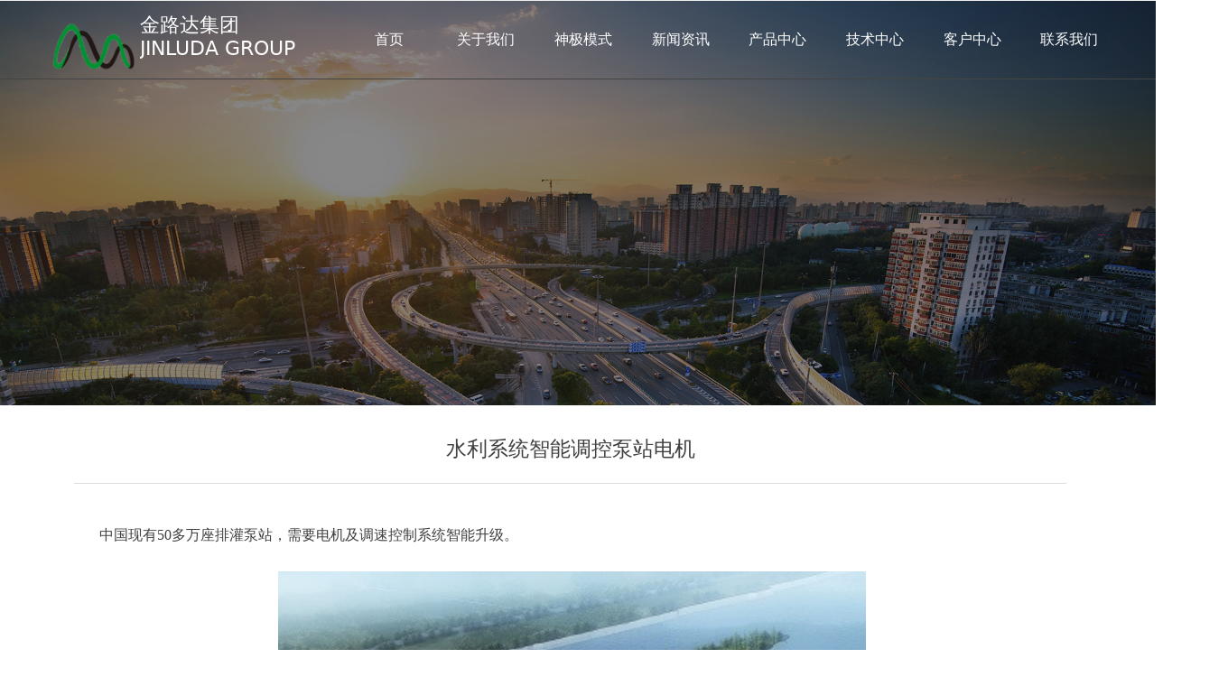

--- FILE ---
content_type: text/html; charset=utf-8
request_url: http://xn--vhqqb4yk9y47utft.xn--czru2d/newsinfo/1426676.html
body_size: 17133
content:


<!DOCTYPE html>

<html class="smart-design-mode">
<head>


        <meta name="viewport" content="width=device-width" />

    <meta http-equiv="Content-Type" content="text/html; charset=utf-8" />
    <meta name="description" />
    <meta name="keywords" content="水利系统智能调控泵站电机" />
    <meta name="renderer" content="webkit" />
    <meta name="applicable-device" content="pc" />
    <meta http-equiv="Cache-Control" content="no-transform" />
    <title>水利系统智能调控泵站电机-金路达集团</title>
    <link rel="icon" href="//img.wanwang.xin/sitefiles10239/10239832/图片5.png"/><link rel="shortcut icon" href="//img.wanwang.xin/sitefiles10239/10239832/图片5.png"/><link rel="bookmark" href="//img.wanwang.xin/sitefiles10239/10239832/图片5.png"/>
    <link href="https://img.wanwang.xin/Designer/Content/bottom/pcstyle.css?_version=20250709210035" rel="stylesheet" type="text/css"/>
    <link href="https://img.wanwang.xin/Content/public/css/reset.css?_version=20251020152400" rel="stylesheet" type="text/css"/>
    <link href="https://img.wanwang.xin/static/iconfont/1.0.0/iconfont.css?_version=20250709210039" rel="stylesheet" type="text/css"/>
    <link href="https://img.wanwang.xin/static/iconfont/2.0.0/iconfont.css?_version=20250709210039" rel="stylesheet" type="text/css"/>
    <link href="https://img.wanwang.xin/static/iconfont/designer/iconfont.css?_version=20250709210039" rel="stylesheet" type="text/css"/>
    <link href="https://img.wanwang.xin/static/iconfont/companyinfo/iconfont.css?_version=20250709210039" rel="stylesheet" type="text/css"/>
    <link href="https://img.wanwang.xin/Designer/Content/base/css/pager.css?_version=20250709210034" rel="stylesheet" type="text/css"/>
    <link href="https://img.wanwang.xin/Designer/Content/base/css/hover-effects.css?_version=20250709210034" rel="stylesheet" type="text/css"/>
    <link href="https://img.wanwang.xin/Designer/Content/base/css/antChain.css?_version=20250709210034" rel="stylesheet" type="text/css"/>


    
    <link href="//img.wanwang.xin/pubsf/10239/10239832/css/1133604_Pc_zh-CN.css?preventCdnCacheSeed=e5d4a37ed1564b6f8760d1192d8fc779" rel="stylesheet" />
    <script src="https://img.wanwang.xin/Scripts/JQuery/jquery-3.6.3.min.js?_version=20250709210036" type="text/javascript"></script>
    <script src="https://img.wanwang.xin/Designer/Scripts/jquery.lazyload.min.js?_version=20250709210035" type="text/javascript"></script>
    <script src="https://img.wanwang.xin/Designer/Scripts/smart.animation.min.js?_version=20250709210035" type="text/javascript"></script>
    <script src="https://img.wanwang.xin/Designer/Content/Designer-panel/js/kino.razor.min.js?_version=20250709210034" type="text/javascript"></script>
    <script src="https://img.wanwang.xin/Scripts/common.min.js?v=20200318&_version=20251204181749" type="text/javascript"></script>
    <script src="https://img.wanwang.xin/Administration/Scripts/admin.validator.min.js?_version=20250709210033" type="text/javascript"></script>
    <script src="https://img.wanwang.xin/Administration/Content/plugins/cookie/jquery.cookie.js?_version=20250709210032" type="text/javascript"></script>
    <script src="https://img.wanwang.xin/Scripts/utils.js?_version=20251120201831" type="text/javascript"></script>

    <script type='text/javascript' id='lz-slider' src='https://img.wanwang.xin/Scripts/statics/js/lz-slider.min.js' ></script><script type='text/javascript' id='lz-preview' src='https://img.wanwang.xin/Scripts/statics/js/lz-preview.min.js' ></script><script type='text/javascript' id='jssor-all' src='https://img.wanwang.xin/Designer/Scripts/jssor.slider-22.2.16-all.min.js?_version=20250709210035' ></script><script type='text/javascript' id='slideshown' src='https://img.wanwang.xin/Designer/Scripts/slideshow.js?_version=20250709210035' ></script>
    
<script type="text/javascript">
           window.SEED_CONFIG = {
       customerId: ""
            };
        $.ajaxSetup({
            cache: false,
            beforeSend: function (jqXHR, settings) {
                settings.data = settings.data && settings.data.length > 0 ? (settings.data + "&") : "";
                settings.data = settings.data + "__RequestVerificationToken=" + $('input[name="__RequestVerificationToken"]').val();
                return true;
            }
        });
</script>


<script>
  window.SEED_CONFIG=window.SEED_CONFIG||{};
  window.SEED_CONFIG.siteId ="WS20250731232607000002";
  window.SEED_CONFIG.env ="prod";
</script>
<script defer="defer" src="https://o.alicdn.com/msea-fe/seed/index.js"></script>

</head>
<body id="smart-body" area="main">
 

    <input type="hidden" id="pageinfo"
           value="1133604"
           data-type="2"
           data-device="Pc"
           data-entityid="1426676" />
    <input id="txtDeviceSwitchEnabled" value="show" type="hidden" />


    


    
<!-- 在 mainContentWrapper 的下一层的三个div上设置了zindex。把页头页尾所在的层级调整高于中间内容，以防止中间内容遮盖页头页尾 -->

<div id="mainContentWrapper" style="background-color: transparent; background-image: none; background-repeat: no-repeat;background-position:0 0; background:-moz-linear-gradient(top, none, none);background:-webkit-gradient(linear, left top, left bottom, from(none), to(none));background:-o-linear-gradient(top, none, none);background:-ms-linear-gradient(top, none, none);background:linear-gradient(top, none, none);;
     position: relative; width: 100%;min-width:1200px;background-size: auto;" bgScroll="none">
    
    <div style="background-color: transparent; background-image: none; background-repeat: no-repeat;background-position:0 0; background:-moz-linear-gradient(top, none, none);background:-webkit-gradient(linear, left top, left bottom, from(none), to(none));background:-o-linear-gradient(top, none, none);background:-ms-linear-gradient(top, none, none);background:linear-gradient(top, none, none);;
         position: relative; width: 100%;min-width:1200px;background-size: auto; z-index:auto;" bgScroll="none">
        <div class=" header" cpid="30459" id="smv_Area0" style="width: 1200px; height: 87px;  position: relative; margin: 0 auto">
            <div id="smv_tem_69_20" ctype="banner"  class="esmartMargin smartAbs " cpid="30459" cstyle="Style2" ccolor="Item0" areaId="Area0" isContainer="True" pvid="" tareaId="Area0"  re-direction="y" daxis="Y" isdeletable="True" style="height: 88px; width: 100%; left: 0px; top: 0px;z-index:24;"><div class="yibuFrameContent tem_69_20  banner_Style2  " style="overflow:visible;;" ><div class="fullcolumn-inner smAreaC" id="smc_Area0" cid="tem_69_20" style="width:1200px">
    <div id="smv_tem_73_51" ctype="nav"  class="esmartMargin smartAbs " cpid="30459" cstyle="Style1" ccolor="Item0" areaId="Area0" isContainer="False" pvid="tem_69_20" tareaId="Area0"  re-direction="all" daxis="All" isdeletable="True" style="height: 85px; width: 861px; left: 337px; top: 1px;z-index:28;"><div class="yibuFrameContent tem_73_51  nav_Style1  " style="overflow:visible;;" ><div id="nav_tem_73_51" class="nav_pc_t_1">
    <ul class="w-nav" navstyle="style1">
                <li class="w-nav-inner" style="height:85px;line-height:85px;width:12.5%;">
                    <div class="w-nav-item">
                        <i class="w-nav-item-line"></i>
                                <a href="/sy" target="_self" class="w-nav-item-link">
                                    <span class="mw-iconfont"></span>
                                    <span class="w-link-txt">首页</span>
                                </a>
                       
                    </div>
                </li>
                <li class="w-nav-inner" style="height:85px;line-height:85px;width:12.5%;">
                    <div class="w-nav-item">
                        <i class="w-nav-item-line"></i>
                                <a href="/gywm" target="_self" class="w-nav-item-link">
                                    <span class="mw-iconfont"></span>
                                    <span class="w-link-txt">关于我们</span>
                                </a>
                       
                    </div>
                        <ul class="w-subnav" style="width:115px">
                                <li class="w-subnav-item userWidth">
                                    <a href="/gywm" target="_self" class="w-subnav-link" style="height:35px;line-height:35px;">
                                        <span class="mw-iconfont"></span>
                                        <span class="w-link-txt">集团简介</span>
                                    </a>
                                </li>
                                <li class="w-subnav-item userWidth">
                                    <a href="/ppln" target="_self" class="w-subnav-link" style="height:35px;line-height:35px;">
                                        <span class="mw-iconfont"></span>
                                        <span class="w-link-txt">品牌理念</span>
                                    </a>
                                </li>
                                <li class="w-subnav-item userWidth">
                                    <a href="/ryzz" target="_self" class="w-subnav-link" style="height:35px;line-height:35px;">
                                        <span class="mw-iconfont"></span>
                                        <span class="w-link-txt">荣誉资质</span>
                                    </a>
                                </li>
                                <li class="w-subnav-item userWidth">
                                    <a href="/newsinfo/1573747.html" target="_self" class="w-subnav-link" style="height:35px;line-height:35px;">
                                        <span class="mw-iconfont"></span>
                                        <span class="w-link-txt">重点文物保护设备</span>
                                    </a>
                                </li>
                        </ul>
                </li>
                <li class="w-nav-inner" style="height:85px;line-height:85px;width:12.5%;">
                    <div class="w-nav-item">
                        <i class="w-nav-item-line"></i>
                                <a href="/sjms" target="_self" class="w-nav-item-link">
                                    <span class="mw-iconfont"></span>
                                    <span class="w-link-txt">神极模式</span>
                                </a>
                       
                    </div>
                </li>
                <li class="w-nav-inner" style="height:85px;line-height:85px;width:12.5%;">
                    <div class="w-nav-item">
                        <i class="w-nav-item-line"></i>
                                <a href="/xwzx" target="_self" class="w-nav-item-link">
                                    <span class="mw-iconfont"></span>
                                    <span class="w-link-txt">新闻资讯</span>
                                </a>
                       
                    </div>
                        <ul class="w-subnav" style="width:115px">
                                <li class="w-subnav-item userWidth">
                                    <a href="/NewsInfoCategory?categoryId=320615&amp;PageInfoId=0" target="_self" class="w-subnav-link" style="height:35px;line-height:35px;">
                                        <span class="mw-iconfont"></span>
                                        <span class="w-link-txt">公司新闻</span>
                                    </a>
                                </li>
                                <li class="w-subnav-item userWidth">
                                    <a href="/NewsInfoCategory?categoryId=320616&amp;PageInfoId=0" target="_self" class="w-subnav-link" style="height:35px;line-height:35px;">
                                        <span class="mw-iconfont"></span>
                                        <span class="w-link-txt">媒体报道</span>
                                    </a>
                                </li>
                                <li class="w-subnav-item userWidth">
                                    <a href="/NewsInfoCategory?categoryId=320617&amp;PageInfoId=0" target="_self" class="w-subnav-link" style="height:35px;line-height:35px;">
                                        <span class="mw-iconfont"></span>
                                        <span class="w-link-txt">行业资讯</span>
                                    </a>
                                </li>
                        </ul>
                </li>
                <li class="w-nav-inner" style="height:85px;line-height:85px;width:12.5%;">
                    <div class="w-nav-item">
                        <i class="w-nav-item-line"></i>
                                <a href="/cpzx" target="_self" class="w-nav-item-link">
                                    <span class="mw-iconfont"></span>
                                    <span class="w-link-txt">产品中心</span>
                                </a>
                       
                    </div>
                        <ul class="w-subnav" style="width:115px">
                                <li class="w-subnav-item userWidth">
                                    <a href="/cpzx" target="_self" class="w-subnav-link" style="height:35px;line-height:35px;">
                                        <span class="mw-iconfont"></span>
                                        <span class="w-link-txt">产品种类</span>
                                    </a>
                                </li>
                        </ul>
                </li>
                <li class="w-nav-inner" style="height:85px;line-height:85px;width:12.5%;">
                    <div class="w-nav-item">
                        <i class="w-nav-item-line"></i>
                                <a href="/zjtd" target="_self" class="w-nav-item-link">
                                    <span class="mw-iconfont"></span>
                                    <span class="w-link-txt">技术中心</span>
                                </a>
                       
                    </div>
                        <ul class="w-subnav" style="width:115px">
                                <li class="w-subnav-item userWidth">
                                    <a href="/zjtd" target="_self" class="w-subnav-link" style="height:35px;line-height:35px;">
                                        <span class="mw-iconfont"></span>
                                        <span class="w-link-txt">专家团队</span>
                                    </a>
                                </li>
                                <li class="w-subnav-item userWidth">
                                    <a href="/xqhz" target="_self" class="w-subnav-link" style="height:35px;line-height:35px;">
                                        <span class="mw-iconfont"></span>
                                        <span class="w-link-txt">校企合作</span>
                                    </a>
                                </li>
                                <li class="w-subnav-item userWidth">
                                    <a href="/hxjs" target="_self" class="w-subnav-link" style="height:35px;line-height:35px;">
                                        <span class="mw-iconfont"></span>
                                        <span class="w-link-txt">核心技术</span>
                                    </a>
                                </li>
                                <li class="w-subnav-item userWidth">
                                    <a href="/yyly" target="_self" class="w-subnav-link" style="height:35px;line-height:35px;">
                                        <span class="mw-iconfont"></span>
                                        <span class="w-link-txt">应用领域</span>
                                    </a>
                                </li>
                        </ul>
                </li>
                <li class="w-nav-inner" style="height:85px;line-height:85px;width:12.5%;">
                    <div class="w-nav-item">
                        <i class="w-nav-item-line"></i>
                                <a href="/mbyh" target="_self" class="w-nav-item-link">
                                    <span class="mw-iconfont"></span>
                                    <span class="w-link-txt">客户中心</span>
                                </a>
                       
                    </div>
                        <ul class="w-subnav" style="width:115px">
                                <li class="w-subnav-item userWidth">
                                    <a href="/mbyh" target="_self" class="w-subnav-link" style="height:35px;line-height:35px;">
                                        <span class="mw-iconfont"></span>
                                        <span class="w-link-txt">目标用户</span>
                                    </a>
                                </li>
                                <li class="w-subnav-item userWidth">
                                    <a href="/alzs" target="_self" class="w-subnav-link" style="height:35px;line-height:35px;">
                                        <span class="mw-iconfont"></span>
                                        <span class="w-link-txt">案例展示</span>
                                    </a>
                                </li>
                        </ul>
                </li>
                <li class="w-nav-inner" style="height:85px;line-height:85px;width:12.5%;">
                    <div class="w-nav-item">
                        <i class="w-nav-item-line"></i>
                                <a href="/lxwm" target="_self" class="w-nav-item-link">
                                    <span class="mw-iconfont"></span>
                                    <span class="w-link-txt">联系我们</span>
                                </a>
                       
                    </div>
                </li>

    </ul>
</div>
<script>
    $(function () {
        var $nav = $("#smv_tem_73_51 .w-nav");
        var $inner = $("#smv_tem_73_51 .w-nav-inner");
        var rightBorder = parseInt($nav.css("border-right-width"));
        var leftBorder = parseInt($nav.css("border-left-width"));
        var topBorder = parseInt($nav.css("border-top-width"));
        var bottomBorder = parseInt($nav.css("border-bottom-width"));
        var height = $("#smv_tem_73_51").height();
        var width = $('#smv_tem_73_51').width();
        $nav.height(height - topBorder - bottomBorder);
        $nav.width(width - leftBorder - rightBorder);
        $inner.height(height - topBorder - bottomBorder).css("line-height", height - topBorder - bottomBorder+"px");


        $('#nav_tem_73_51').find('.w-subnav').hide();
        var $this, item, itemAll;
        $('#nav_tem_73_51').off('mouseenter').on('mouseenter', '.w-nav-inner', function () {
            itemAll = $('#nav_tem_73_51').find('.w-subnav');
            $this = $(this);
            item = $this.find('.w-subnav');
            item.slideDown();
        }).off('mouseleave').on('mouseleave', '.w-nav-inner', function () {
            item = $(this).find('.w-subnav');
            item.stop().slideUp(function () {
                ////设置回调，防止slidUp自动加上height和width导致在子导航中设置height和width无效
                //item.css({
                //    height: '',
                //    width: ''
                //})
            });
        });
        SetNavSelectedStyle('nav_tem_73_51');//选中当前导航
    });

</script></div></div><div id="smv_tem_72_31" ctype="text"  class="esmartMargin smartAbs " cpid="30459" cstyle="Style1" ccolor="Item0" areaId="Area0" isContainer="False" pvid="tem_69_20" tareaId="Area0"  re-direction="all" daxis="All" isdeletable="True" style="height: 70px; width: 317px; left: 115px; top: 15px;z-index:27;"><div class="yibuFrameContent tem_72_31  text_Style1  " style="overflow:hidden;;" ><div id='txt_tem_72_31' style="height: 100%;">
    <div class="editableContent" id="txtc_tem_72_31" style="height: 100%; word-wrap:break-word;">
        <p><span style="font-size:22px"><span style="line-height:1.2"><span style="color:#ffffff">金路达集团</br>JINLUDA GROUP</br></span></span></span></p>
    </div>
</div>

<script>
    var tables = $(' #smv_tem_72_31').find('table')
    for (var i = 0; i < tables.length; i++) {
        var tab = tables[i]
        var borderWidth = $(tab).attr('border')
        if (borderWidth <= 0 || !borderWidth) {
            console.log(tab)
            $(tab).addClass('hidden-border')
            $(tab).children("tbody").children("tr").children("td").addClass('hidden-border')
            $(tab).children("tbody").children("tr").children("th").addClass('hidden-border')
            $(tab).children("thead").children("tr").children("td").addClass('hidden-border')
            $(tab).children("thead").children("tr").children("th").addClass('hidden-border')
            $(tab).children("tfoot").children("tr").children("td").addClass('hidden-border')
            $(tab).children("tfoot").children("tr").children("th").addClass('hidden-border')
        }
    }
</script></div></div><div id="smv_tem_71_44" ctype="logoimage"  class="esmartMargin smartAbs " cpid="30459" cstyle="Style1" ccolor="Item0" areaId="Area0" isContainer="False" pvid="tem_69_20" tareaId="Area0"  re-direction="all" daxis="All" isdeletable="True" style="height: 78px; width: 106px; left: 11px; top: 10px;z-index:26;"><div class="yibuFrameContent tem_71_44  logoimage_Style1  " style="overflow:visible;;" >
<div class="w-image-box" data-fillType="0" id="div_tem_71_44">
    <a target="_self" href="/sy">
        <img loading="lazy" src="//img.wanwang.xin/contents/sitefiles2047/10239832/images/22649853.png" alt="" title="" id="img_smv_tem_71_44" style="width: 106px; height:78px;">
    </a>
</div>

<script type="text/javascript">
    //DOM已经加载完毕不必 $(fn)
    InitImageSmv2("tem_71_44", "106", "78", "0");
    $(function () {
    });
</script>

</div></div></div>
<div id="bannerWrap_tem_69_20" class="fullcolumn-outer" style="position: absolute; top: 0px; bottom: 0px;">
</div>

<script type="text/javascript">

    $(function () {
        
        

        window["__smvData__tem_69_20"] = {
            oriStyle: $("#smv_tem_69_20 >.yibuFrameContent").attr('style'),
            oriZIndex: $("#smv_tem_69_20").css('z-index')
        }

        var fullScreen = function () {
            $('#bannerWrap_tem_69_20').fullScreenByWindow(function (t) {
                if (VisitFromMobile()) {
                    t.css("min-width", t.parent().width())
                }
            });
        }

        function scrollFixedBannerFn() {
            if ($('#smv_tem_69_20').css("display")==="none") {
               return;
            }

            var elTop = $('#smv_tem_69_20').offset().top;
            var fixdContent = $("#smv_tem_69_20 >.yibuFrameContent");

            var bannerBgEl = $('#bannerWrap_tem_69_20');
            var offsetTop = 0; // $('.headerNavBox').height()

            var currentTop = elTop - $(this).scrollTop()
            if (currentTop < 0) {

                fixdContent.css({
                    position: 'fixed',
                    top: parseInt(0 + offsetTop),
                    left: 0,
                    right: 0,
                    zIndex: parseInt(100000000 + elTop)
                });
                fixdContent.height(fixdContent.parent().height())
                bannerBgEl.addClass("fixed").css('left', 0)
               $('#smv_tem_69_20').css('z-index', 'auto')

                if ("Publish" == "Design" && $("#smv_tem_69_20").parents(".header, .footer").length==0){
                        $('#smv_tem_69_20').disableDrag();
                        $('#smv_tem_69_20').disableResize();
                }

            } else {

                var fixedData = window["__smvData__tem_69_20"]

                fixdContent.attr('style', fixedData.oriStyle)
                fullScreen();
                bannerBgEl.removeClass("fixed")
                $('#smv_tem_69_20').css('z-index', fixedData.oriZIndex)

                if ("Publish" == "Design"&& $("#smv_tem_69_20").parents(".header, .footer").length==0) {
                    $('#smv_tem_69_20').enableDrag();
                    $('#smv_tem_69_20').enableResize();
                }
            }

        }

        var resize = function () {
            $("#smv_tem_69_20 >.yibuFrameContent>.fullcolumn-inner").width($("#smv_tem_69_20").parent().width());
            fullScreen()

            $(window).off('scroll.fixedBanner', scrollFixedBannerFn).on('scroll.fixedBanner', scrollFixedBannerFn)

        }

        if (typeof (LayoutConverter) !== "undefined") {
            LayoutConverter.CtrlJsVariableList.push({
                CtrlId: "tem_69_20",
                ResizeFunc: resize,
            });
        }
        else {
            $(window).resize(function (e) {
                if (e.target == this) {
                    resize();
                }
            });
        }

        resize();
    });
</script>
</div></div>
        </div>
    </div>

    <div class="main-layout-wrapper" id="smv_AreaMainWrapper" style="background-color: transparent; background-image: none;
         background-repeat: no-repeat;background-position:0 0; background:-moz-linear-gradient(top, none, none);background:-webkit-gradient(linear, left top, left bottom, from(none), to(none));background:-o-linear-gradient(top, none, none);background:-ms-linear-gradient(top, none, none);background:linear-gradient(top, none, none);;background-size: auto; z-index:auto;"
         bgScroll="none">
        <div class="main-layout" id="tem-main-layout11" style="width: 100%;">
            <div style="display: none">
                
            </div>
            <div class="" id="smv_MainContent" rel="mainContentWrapper" style="width: 100%; min-height: 300px; position: relative; ">
                
                <div class="smvWrapper"  style="width: 100%;  position: relative; background-color: transparent; background-image: none; background-repeat: no-repeat; background:-moz-linear-gradient(top, none, none);background:-webkit-gradient(linear, left top, left bottom, from(none), to(none));background:-o-linear-gradient(top, none, none);background:-ms-linear-gradient(top, none, none);background:linear-gradient(top, none, none);;background-position:0 0;background-size:auto;"><div class="smvContainer" id="smv_Main" cpid="1133604" style="min-height:200px;width:1200px;height:1041px;  position: relative; "><div id="smv_tem_25_33" ctype="newsItemTitleBind"  class="smartRecpt esmartMargin smartAbs " cpid="1133604" cstyle="Style1" ccolor="Item0" areaId="" isContainer="False" pvid="" tareaId=""  re-direction="x" daxis="All" isdeletable="True" style="min-height: 34px; width: 1101px; left: 41px; top: 394px;z-index:2;"><div class="yibuFrameContent tem_25_33  newsItemTitleBind_Style1  " style="overflow:visible;;" ><h1 class="w-title">水利系统智能调控泵站电机</h1></div></div><div id="smv_tem_26_24" ctype="newsItemContentBind"  class="smartRecpt esmartMargin smartAbs " cpid="1133604" cstyle="Style1" ccolor="Item0" areaId="" isContainer="False" pvid="" tareaId=""  re-direction="all" daxis="All" isdeletable="True" style="min-height: 457px; width: 1102px; left: 42px; top: 466px;z-index:3;"><div class="yibuFrameContent tem_26_24  newsItemContentBind_Style1  " style="overflow:visible;;" ><style>
    .w-detail ul, .w-detail li, .w-detail ol {
        list-style: revert;
        margin:0;
    }

    .w-detail ul, .w-detail ol {
        padding-left: 40px;
    }
</style>
<!--article detail-->
<div id="tem_26_24_txt" class="w-detailcontent">
    <div class="w-detail"><p style="text-indent:2em">&nbsp;</p>

<p style="text-indent:2em"><span style="text-align:justify; text-indent:2em"><span style="font-size:16px"><span style="line-height:2"><span style="font-family:Calibri">中国现有50多万座排灌泵站，需要电机及调速控制系统智能升级。</span></span></span></span></p>

<p style="text-indent:2em">&nbsp;</p>

<p style="text-align:center"><img alt="" height="493" src="//nwzimg.wezhan.cn/contents/sitefiles2047/10239832/images/23560589.png" width="651" /></p>

<p style="text-align:justify; text-indent:2em">&nbsp;</p>

<p style="text-align:justify; text-indent:2em"><span style="text-indent:2em"><span style="text-align:justify"><span style="font-size:16px"><span style="line-height:2"><span style="font-family:Calibri">无刷双馈电机及控制系统采用一套控制装置就能做到&ldquo;电机软启动-变频调速抽水-变速恒频发电&rdquo;工况无缝转换。</span></span></span></span></span></p>

<p style="text-align:justify; text-indent:2em">&nbsp;</p>

<p style="text-indent:2em"><span style="text-indent:2em"><span style="text-align:justify"><span style="font-size:16px"><span style="line-height:2"><span style="font-family:Calibri">如果以20%的排灌动力使用无刷双馈电机调速系统，按照泵站年运行45天，降低能耗30%计算，节约超过50亿度电，经济效益巨大。</span></span></span></span></span></p>
</div>
</div>
<!--/article detail-->
<script type="text/javascript">

    $(function () {
        var contentWidth = parseInt($('#smv_tem_26_24').css("width"));
          ///长图自适应屏幕
        

        $('#smv_tem_26_24 table').each(function () {
            $(this).removeAttr("width");
            if ($(this).width() > contentWidth) {
                $(this).css("width", "100%");
            }
        });
        var splitLength = $('#tem_26_24_txt').find("div").html().split("_ueditor_page_break_tag_");
        if (splitLength.length > 1) {
            pagination('tem_26_24_txt', "首页", "末页", "上一页", "下一页", function (hisHeight) {
                if (typeof hisHeight == 'undefined')
                {
                    $('#smv_tem_26_24').smrecompute();
                }
                else
                {
                    var tabContentHeight = $('#tem_26_24_txt').height();
                    $('#smv_tem_26_24').smrecompute("recomputeTo", [tabContentHeight, hisHeight]);
                }
                $('#smv_tem_26_24 img').each(function () {
                    var src = $(this).attr("src");
                    if (typeof src != 'undefined' && src != "") {
                        $(this).attr("src", "");
                        $(this)[0].onload = function () {
                            $('#smv_tem_26_24').smrecompute();
                        };
                        $(this).attr("src", src);
                    }
                });
                showBigImg_tem_26_24();
            });
        }
        else
        {
            $('#smv_tem_26_24 img').each(function () {
                var src = $(this).attr("src");
                if (typeof src != 'undefined' && src != "") {
                    $(this).attr("src", "");
                    $(this)[0].onload = function () {
                        var width = $(this).width();
                        if (width > contentWidth) {
                            $(this).css("cssText", 'max-width:' + contentWidth + 'px !important;height:auto !important;');
                        }
                        $('#smv_tem_26_24').smrecompute();
                    };
                    $(this).attr("src", src);
                }
            });
            showBigImg_tem_26_24();
        }
        xwezhan.cssUeditorTale();
    });

    function showBigImg_tem_26_24()
    {
        if (false)
        {
            var bigImageArray = [];
            $('#smv_tem_26_24 img').each(function () {
                if ($(this).parents("a").length == 0) {
                    var srcStr = $(this).attr("src");
                   $(this).lzpreview({
                        cssLink: '/Content/css/atlas-preview.css',
                        pageSize: 1,//每页最大图片数
                        imgUrl: [srcStr],
                        imgAlt: [''],
                        imgLink: ['javascript:void(0)'],
                        imgTarget: [''],
                        itemSelect: $(this),
                        arrow: false,
                        thumbnail: false
                    });
                }
            });
        }
    }
</script></div></div><div id="smv_tem_27_16" ctype="newsItemPreviousBind"  class="smartRecpt esmartMargin smartAbs " cpid="1133604" cstyle="Style1" ccolor="Item0" areaId="" isContainer="False" pvid="" tareaId=""  re-direction="x" daxis="All" isdeletable="True" style="min-height: 26px; width: 480px; left: 49px; top: 946px;z-index:4;"><div class="yibuFrameContent tem_27_16  newsItemPreviousBind_Style1  " style="overflow:visible;;" ><!--previous-->
<a href="javascript:void(0)" class="w-previous" target="_self">
    <span class="w-previous-left"><i class="w-arrowicon mw-iconfont ">&#xa134;</i><span class="w-previous-caption">前一个：</span></span>
    <span class="w-previous-title ">无</span>
</a>
<!--/previous--></div></div><div id="smv_tem_28_22" ctype="newsItemNextBind"  class="smartRecpt esmartMargin smartAbs " cpid="1133604" cstyle="Style1" ccolor="Item0" areaId="" isContainer="False" pvid="" tareaId=""  re-direction="x" daxis="All" isdeletable="True" style="min-height: 26px; width: 480px; left: 49px; top: 987px;z-index:5;"><div class="yibuFrameContent tem_28_22  newsItemNextBind_Style1  " style="overflow:visible;;" ><!--next  w-hide 控制隐藏标题和图标-->
<a href="javascript:void(0)" class="w-next" target="_self">
    <span class="w-next-left"><i class="w-arrowicon mw-iconfont ">&#xa132;</i><span class="w-next-caption">后一个：</span></span>
    <span class="w-next-title ">无</span>
</a></div></div><div id="smv_tem_29_58" ctype="line"  class="esmartMargin smartAbs " cpid="1133604" cstyle="Style1" ccolor="Item0" areaId="" isContainer="False" pvid="" tareaId=""  re-direction="x" daxis="All" isdeletable="True" style="height: 20px; width: 1099px; left: 42px; top: 437px;z-index:6;"><div class="yibuFrameContent tem_29_58  line_Style1  " style="overflow:visible;;" ><!-- w-line -->
<div style="position:relative; height:100%">
    <div class="w-line" style="position:absolute;top:50%;" linetype="horizontal"></div>
</div>
</div></div><div id="smv_tem_30_19" ctype="slideset"  class="esmartMargin smartAbs " cpid="1133604" cstyle="Style1" ccolor="Item0" areaId="Main" isContainer="True" pvid="" tareaId="Main"  re-direction="y" daxis="Y" isdeletable="True" style="height: 450px; width: 100%; left: 0px; top: -88px;z-index:2;"><div class="yibuFrameContent tem_30_19  slideset_Style1  " style="overflow:visible;;" >
<!--w-slide-->
<div id="lider_smv_tem_30_19_wrapper">
    <div class="w-slide" id="slider_smv_tem_30_19">
        <div class="w-slide-inner" data-u="slides">

                <div class="content-box" data-area="Area0">
                    <div id="smc_Area0" cid="tem_30_19" class="smAreaC slideset_AreaC">
                                            </div>
                    <div class="content-box-inner" style="background-image:url(//img.wanwang.xin/contents/sitefiles2047/10239832/images/23156070.png);background-position:50% 0;background-repeat:cover;background-size:cover;background-color:"></div>

                </div>
        </div>
        <!-- Bullet Navigator -->
        <div data-u="navigator" class="w-slide-btn-box  f-hide " data-autocenter="1">
            <!-- bullet navigator item prototype -->
            <div class="w-slide-btn" data-u="prototype"></div>
        </div>

        <!-- 1Arrow Navigator -->
        <span data-u="arrowleft" class="w-slide-arrowl  slideArrow  f-hide  " data-autocenter="2" id="left_tem_30_19">
            <i class="w-itemicon mw-iconfont">&#xb133;</i>
        </span>
        <span data-u="arrowright" class="w-slide-arrowr slideArrow  f-hide " data-autocenter="2" id="right_tem_30_19">
            <i class="w-itemicon mw-iconfont">&#xb132;</i>
        </span>
    </div>
</div>

<!--/w-slide-->
<script type="text/javascript">
       var jssorCache_tem_30_19  = {
            CtrlId:"tem_30_19",
            SliderId: "slider_smv_tem_30_19",
           Html: $("#slider_smv_tem_30_19")[0].outerHTML,
           On: function (slideIndex, fromIndex) {
               slideAnimation_tem_30_19 (slideIndex, fromIndex);
           }
    };
    var slide_tem_30_19;
        var slideAnimation_tem_30_19 =  function (slideIndex, fromIndex) {
            var $slideWrapper = $("#slider_smv_tem_30_19 .w-slide-inner:last");
            var len = $slideWrapper.find(">.content-box").length

            var $nextSlide = $slideWrapper.find(".content-box:eq(" + ((slideIndex + 1)%len) + ")");
            $nextSlide.find(".animated").smanimate("stop");

            var $curSlide = $slideWrapper.find(".content-box:eq(" + slideIndex + ")");
            $curSlide.find(".animated").smanimate("replay")

            // var $fromSlide = $slideWrapper.find(".content-box:eq(" + fromIndex + ")");
            // $fromSlide.find(".animated").smanimate("stop");

           

            $("#switch_tem_30_19 .page").html(slideIndex + 1);
            $("#smv_tem_30_19").attr("selectArea", $curSlide.attr("data-area"));

            return false;
        }
    tem_30_19_page = 1;
    tem_30_19_sliderset3_init = function () {
        var jssor_1_options_tem_30_19 = {
            $AutoPlay: "False"=="True"?false:"on" == "on",//自动播放
            $PlayOrientation: 1,//2为向上滑，1为向左滑
            $Loop: 1,//循环
            $Idle: parseInt("4000"),//切换间隔
            $SlideDuration: "1000",//延时
            $SlideEasing: $Jease$.$OutQuint,
            
             $SlideshowOptions: {
                $Class: $JssorSlideshowRunner$,
                $Transitions: GetSlideAnimation("3", "1000"),
                $TransitionsOrder: 1
            },
            
            $ArrowNavigatorOptions: {
                $Class: $JssorArrowNavigator$
            },
            $BulletNavigatorOptions: {
                $Class: $JssorBulletNavigator$,
                $ActionMode: "1"
            }
        };

        //初始化幻灯
        var slide = slide_tem_30_19 = new $JssorSlider$("slider_smv_tem_30_19", jssor_1_options_tem_30_19);
        if (typeof (LayoutConverter) !== "undefined") {
            jssorCache_tem_30_19 .JssorOpt= jssor_1_options_tem_30_19,
            jssorCache_tem_30_19 .Jssor = slide;
        }
        $('#smv_tem_30_19').data('jssor_slide', slide);

        //resize游览器的时候触发自动缩放幻灯秀
        //幻灯栏目自动或手动切换时触发的事件
        slide.$On($JssorSlider$.$EVT_PARK,slideAnimation_tem_30_19);
        //切换栏点击事件
        $("#switch_tem_30_19 .left").unbind("click").click(function () {
            if(tem_30_19_page==1){
                tem_30_19_page =1;
            } else {
                tem_30_19_page = tem_30_19_page - 1;
            }
            $("#switch_tem_30_19 .page").html(tem_30_19_page);
            slide.$Prev();
            return false;
        });
        $("#switch_tem_30_19 .right").unbind("click").click(function () {
            if(tem_30_19_page==1){
                tem_30_19_page = 1;
        } else {
        tem_30_19_page = tem_30_19_page + 1;
    }
    $("#switch_tem_30_19 .page").html(tem_30_19_page);
    slide.$Next();
    return false;
    });
    };


    $(function () {

        var jssorCopyTmp = document.getElementById('slider_smv_tem_30_19').cloneNode(true);

        var $jssorIntt = function (skipInit) {

            //获取幻灯显示动画类型
            var $this = $('#slider_smv_tem_30_19');
            var dh = $(document).height();
            var wh = $(window).height();
            var ww = $(window).width();
            var width = 1000;
            //区分页头、页尾、内容区宽度
            if ($this.parents(".header").length > 0 ) {
                width = $this.parents(".header").width();
            } else if ($this.parents(".footer").length > 0 ){
                width = $this.parents(".footer").width();
            } else {
                width = $this.parents(".smvContainer").width();
            }

            if (ww > width) {
                var left = parseInt((ww - width) * 10 / 2) / 10;
                $this.css({ 'left': -left, 'width': ww });
            } else {
                $this.css({ 'left': 0, 'width': ww });
            }

            //解决手机端预览PC端幻灯秀时不通栏问题
            if (VisitFromMobile() && typeof (LayoutConverter) === "undefined") {
                $this.css("min-width", width);
                setTimeout(function () {
                    var boxleft = (width - 330) / 2;
                    $this.find(".w-slide-btn-box").css("left", boxleft + "px");
                }, 300);
            }
            $this.children().not(".slideArrow").css({ "width": $this.width() });

            if (!skipInit) {
                tem_30_19_sliderset3_init();
            }


            var areaId = $("#smv_tem_30_19").attr("tareaid");
            if(areaId==""){
                var mainWidth = $("#smv_Main").width();
                $("#smv_tem_30_19 .slideset_AreaC").css({"width":mainWidth+"px","position":"relative","margin":"0 auto"});
            }else{
                var controlWidth = $("#smv_tem_30_19").width();
                $("#smv_tem_30_19 .slideset_AreaC").css({"width":controlWidth+"px","position":"relative","margin":"0 auto"});
            }
            $("#smv_tem_30_19").attr("selectArea", "Area0");

            var arrowHeight = $('#slider_smv_tem_30_19 .w-slide-arrowl').eq(-1).outerHeight();
            var arrowTop = (18 - arrowHeight) / 2;
            $('#slider_smv_tem_30_19 .w-slide-arrowl').eq(-1).css('top', arrowTop);
            $('#slider_smv_tem_30_19 .w-slide-arrowr').eq(-1).css('top', arrowTop);
        }
        $jssorIntt();

            
        var ctime = null;

        function ScaleSlider() {
            slide_tem_30_19.$Off($JssorSlider$.$EVT_PARK,slideAnimation_tem_30_19);
            if (ctime) {
                clearTimeout(ctime);
                ctime = null;
            }
            ctime = setTimeout(function () {
                var inst = $('#slider_smv_tem_30_19');
                     var orginWidth = inst.width();
                     if (orginWidth == $(window).width()) return;
                    var inst_parent = inst.parent();
                    inst.remove()
                     inst_parent.append(jssorCopyTmp.cloneNode(true));

                inst_parent.find('.animated').smanimate().stop();
                     //$('.smartRecpt').smrecompute()

                $jssorIntt();
                ctime = null;
            }, 200);

        }
        if (typeof (LayoutConverter) === "undefined") {
            $Jssor$.$CancelEvent(window, "resize", ScaleSlider);
            $Jssor$.$AddEvent(window, "resize", ScaleSlider);
        }
        
          if (typeof (LayoutConverter) !== "undefined") {
            jssorCache_tem_30_19 .ResizeFunc = $jssorIntt;
            LayoutConverter.CtrlJsVariableList.push(jssorCache_tem_30_19 );
        }

    });
</script>
</div></div></div></div><input type='hidden' name='__RequestVerificationToken' id='token__RequestVerificationToken' value='zcVtxPXs3_lNGHUMIyNLJoQ8I9_TtUR1y76qzFmv-s9sdSD69i4mr41rw7iSbk_tGY8Qk6er_LLO_72ytZL449S_NFZleM0q0zCiWgMrUcE1' />
            </div>
        </div>
    </div>

    <div style="background-color: transparent; background-image: none; background-repeat: no-repeat;background-position:0 0; background:-moz-linear-gradient(top, none, none);background:-webkit-gradient(linear, left top, left bottom, from(none), to(none));background:-o-linear-gradient(top, none, none);background:-ms-linear-gradient(top, none, none);background:linear-gradient(top, none, none);;
         position: relative; width: 100%;min-width:1200px;background-size: auto; z-index:auto;" bgScroll="none">
        <div class=" footer" cpid="30459" id="smv_Area3" style="width: 1200px; height: 367px; position: relative; margin: 0 auto;">
            <div id="smv_tem_76_58" ctype="banner"  class="esmartMargin smartAbs " cpid="30459" cstyle="Style1" ccolor="Item0" areaId="Area3" isContainer="True" pvid="" tareaId="Area3"  re-direction="y" daxis="Y" isdeletable="True" style="height: 367px; width: 100%; left: 0px; top: 0px;z-index:4;"><div class="yibuFrameContent tem_76_58  banner_Style1  " style="overflow:visible;;" ><div class="fullcolumn-inner smAreaC" id="smc_Area0" cid="tem_76_58" style="width:1200px">
    <div id="smv_tem_80_21" ctype="text"  class="esmartMargin smartAbs " cpid="30459" cstyle="Style1" ccolor="Item4" areaId="Area0" isContainer="False" pvid="tem_76_58" tareaId="Area3"  re-direction="all" daxis="All" isdeletable="True" style="height: 98px; width: 377px; left: 615px; top: 111px;z-index:3;"><div class="yibuFrameContent tem_80_21  text_Style1  " style="overflow:hidden;;" ><div id='txt_tem_80_21' style="height: 100%;">
    <div class="editableContent" id="txtc_tem_80_21" style="height: 100%; word-wrap:break-word;">
        <p><span style="line-height:2"><span style="font-size:14px"><span style="color:#cccccc"><span style="font-family:Source Han Sans,Geneva,sans-serif">咨询热线：400-016-1911<br />
服务时间：8:00-17:00<br />
邮箱：jldjituan@126.com</span></span></span></span></p>

    </div>
</div>

<script>
    var tables = $(' #smv_tem_80_21').find('table')
    for (var i = 0; i < tables.length; i++) {
        var tab = tables[i]
        var borderWidth = $(tab).attr('border')
        if (borderWidth <= 0 || !borderWidth) {
            console.log(tab)
            $(tab).addClass('hidden-border')
            $(tab).children("tbody").children("tr").children("td").addClass('hidden-border')
            $(tab).children("tbody").children("tr").children("th").addClass('hidden-border')
            $(tab).children("thead").children("tr").children("td").addClass('hidden-border')
            $(tab).children("thead").children("tr").children("th").addClass('hidden-border')
            $(tab).children("tfoot").children("tr").children("td").addClass('hidden-border')
            $(tab).children("tfoot").children("tr").children("th").addClass('hidden-border')
        }
    }
</script></div></div><div id="smv_tem_90_38" ctype="tab"  class="esmartMargin smartAbs " cpid="30459" cstyle="Style6" ccolor="Item0" areaId="Area0" isContainer="True" pvid="tem_76_58" tareaId="Area3"  re-direction="all" daxis="All" isdeletable="True" style="height: 220px; width: 431px; left: 889px; top: 74px;z-index:7;"><div class="yibuFrameContent tem_90_38  tab_Style6  " style="overflow:visible;;" >
<div class="w-label" id="tab_tem_90_38">
    <ul class="w-label-tips">
        <li class="w-label-tips-line"><span></span></li>
            <li class="w-label-tips-item " style="background-image:url(&quot;//img.wanwang.xin/contents/sitefiles2047/10239832/images/22818959.png&quot;);background-size: contain;background-position:50% 50%;" data-area="tabArea0">
                <a class="f-ellipsis" href="" target="_blank" style="line-height: 41px"></a>
                <span class="mask" style="background-image:url(&quot;//img.wanwang.xin/contents/sitefiles2047/10239832/images/22818959.png&quot;);background-size: contain;background-position:50% 50%;"></span>
            </li>
            <li class="w-label-tips-line"><span></span></li>
            <li class="w-label-tips-item " style="background-image:url(&quot;//img.wanwang.xin/contents/sitefiles2047/10239832/images/22818960.png&quot;);background-size: contain;background-position:50% 50%;" data-area="tabArea1">
                <a class="f-ellipsis" href="" target="_blank" style="line-height: 41px"></a>
                <span class="mask" style="background-image:url(&quot;//img.wanwang.xin/contents/sitefiles2047/10239832/images/22818960.png&quot;);background-size: contain;background-position:50% 50%;"></span>
            </li>
            <li class="w-label-tips-line"><span></span></li>
            <li class="w-label-tips-item " style="background-image:url(&quot;//img.wanwang.xin/contents/sitefiles2047/10239832/images/22818961.png&quot;);background-size: contain;background-position:50% 50%;" data-area="tabArea2">
                <a class="f-ellipsis" href="" target="_blank" style="line-height: 41px"></a>
                <span class="mask" style="background-image:url(&quot;//img.wanwang.xin/contents/sitefiles2047/10239832/images/22818961.png&quot;);background-size: contain;background-position:50% 50%;"></span>
            </li>
            <li class="w-label-tips-line"><span></span></li>
            <li class="w-label-tips-item " style="background-image:url(&quot;//img.wanwang.xin/contents/sitefiles2047/10239832/images/22818962.png&quot;);background-size: contain;background-position:50% 50%;" data-area="tabArea1620463596391">
                <a class="f-ellipsis" href="" target="_blank" style="line-height: 41px"></a>
                <span class="mask" style="background-image:url(&quot;//img.wanwang.xin/contents/sitefiles2047/10239832/images/22818962.png&quot;);background-size: contain;background-position:50% 50%;"></span>
            </li>
            <li class="w-label-tips-line"><span></span></li>
    </ul>
    <ul class="w-label-content">

            <li class="w-label-content-item " data-area="tabArea0">
                <div class="smAreaC" id="smc_tabArea0" cid="tem_90_38" style="height: 151px;">
                    <div id="smv_tem_82_29" ctype="image"  class="esmartMargin smartAbs " cpid="30459" cstyle="Style1" ccolor="Item0" areaId="tabArea0" isContainer="False" pvid="tem_90_38" tareaId="Area3"  re-direction="all" daxis="All" isdeletable="True" style="height: 84px; width: 84px; left: -2px; top: 18px;z-index:4;"><div class="yibuFrameContent tem_82_29  image_Style1  " style="overflow:visible;;" >
    <div class="w-image-box image-clip-wrap" data-fillType="0" id="div_tem_82_29">
        <a target="_self" href="">
            <img loading="lazy" 
                 src="//img.wanwang.xin/contents/sitefiles2047/10239832/images/22650932.png" 
                 alt="" 
                 title="" 
                 id="img_smv_tem_82_29" 
                 style="width: 82px; height:82px;"
                 class=""
             >
        </a>
    </div>

    <script type="text/javascript">
        $(function () {
            
                InitImageSmv("tem_82_29", "82", "84", "0");
            
                 });
    </script>

</div></div><div id="smv_tem_86_33" ctype="text"  class="esmartMargin smartAbs " cpid="30459" cstyle="Style1" ccolor="Item3" areaId="tabArea0" isContainer="False" pvid="tem_90_38" tareaId="Area3"  re-direction="all" daxis="All" isdeletable="True" style="height: 42px; width: 114px; left: -15px; top: 107px;z-index:5;"><div class="yibuFrameContent tem_86_33  text_Style1  " style="overflow:hidden;;" ><div id='txt_tem_86_33' style="height: 100%;">
    <div class="editableContent" id="txtc_tem_86_33" style="height: 100%; word-wrap:break-word;">
        <p style="text-align:center"><span style="line-height:1.5"><span style="color:#bbbbbb"><span style="font-size:12px"><span style="font-family:宋体"><span style="font-family:宋体">微博：</span></span></span></span></span><span style="line-height:1.5"><span style="color:#bbbbbb"><span style="font-size:12px"><span style="font-family:宋体"><span style="font-family:宋体">金路达集团</span></span></span></span></span></p>

<p>&nbsp;</p>

    </div>
</div>

<script>
    var tables = $(' #smv_tem_86_33').find('table')
    for (var i = 0; i < tables.length; i++) {
        var tab = tables[i]
        var borderWidth = $(tab).attr('border')
        if (borderWidth <= 0 || !borderWidth) {
            console.log(tab)
            $(tab).addClass('hidden-border')
            $(tab).children("tbody").children("tr").children("td").addClass('hidden-border')
            $(tab).children("tbody").children("tr").children("th").addClass('hidden-border')
            $(tab).children("thead").children("tr").children("td").addClass('hidden-border')
            $(tab).children("thead").children("tr").children("th").addClass('hidden-border')
            $(tab).children("tfoot").children("tr").children("td").addClass('hidden-border')
            $(tab).children("tfoot").children("tr").children("th").addClass('hidden-border')
        }
    }
</script></div></div>                </div>
            </li>
            <li class="w-label-content-item " data-area="tabArea1">
                <div class="smAreaC" id="smc_tabArea1" cid="tem_90_38" style="height: 143px;">
                    <div id="smv_tem_83_32" ctype="image"  class="esmartMargin smartAbs " cpid="30459" cstyle="Style1" ccolor="Item0" areaId="tabArea1" isContainer="False" pvid="tem_90_38" tareaId="Area3"  re-direction="all" daxis="All" isdeletable="True" style="height: 84px; width: 84px; left: 80px; top: 18px;z-index:4;"><div class="yibuFrameContent tem_83_32  image_Style1  " style="overflow:visible;;" >
    <div class="w-image-box image-clip-wrap" data-fillType="0" id="div_tem_83_32">
        <a target="_self" href="">
            <img loading="lazy" 
                 src="//img.wanwang.xin/contents/sitefiles2047/10239832/images/22650912.png" 
                 alt="" 
                 title="" 
                 id="img_smv_tem_83_32" 
                 style="width: 82px; height:82px;"
                 class=""
             >
        </a>
    </div>

    <script type="text/javascript">
        $(function () {
            
                InitImageSmv("tem_83_32", "82", "84", "0");
            
                 });
    </script>

</div></div><div id="smv_tem_93_38" ctype="text"  class="esmartMargin smartAbs " cpid="30459" cstyle="Style1" ccolor="Item3" areaId="tabArea1" isContainer="False" pvid="tem_90_38" tareaId="Area3"  re-direction="all" daxis="All" isdeletable="True" style="height: 23px; width: 161px; left: 44px; top: 108px;z-index:5;"><div class="yibuFrameContent tem_93_38  text_Style1  " style="overflow:hidden;;" ><div id='txt_tem_93_38' style="height: 100%;">
    <div class="editableContent" id="txtc_tem_93_38" style="height: 100%; word-wrap:break-word;">
        <p style="text-align:center"><span style="line-height:1.5"><span style="color:#bbbbbb"><span style="font-size:12px"><span style="font-family:宋体"><span style="font-family:宋体">微信公众号：</span></span></span></span></span><span style="line-height:1.5"><span style="color:#bbbbbb"><span style="font-size:12px"><span style="font-family:宋体"><span style="font-family:宋体">金路达集团</span></span></span></span></span></p>

<p style="text-align:center">&nbsp;</p>

    </div>
</div>

<script>
    var tables = $(' #smv_tem_93_38').find('table')
    for (var i = 0; i < tables.length; i++) {
        var tab = tables[i]
        var borderWidth = $(tab).attr('border')
        if (borderWidth <= 0 || !borderWidth) {
            console.log(tab)
            $(tab).addClass('hidden-border')
            $(tab).children("tbody").children("tr").children("td").addClass('hidden-border')
            $(tab).children("tbody").children("tr").children("th").addClass('hidden-border')
            $(tab).children("thead").children("tr").children("td").addClass('hidden-border')
            $(tab).children("thead").children("tr").children("th").addClass('hidden-border')
            $(tab).children("tfoot").children("tr").children("td").addClass('hidden-border')
            $(tab).children("tfoot").children("tr").children("th").addClass('hidden-border')
        }
    }
</script></div></div>                </div>
            </li>
            <li class="w-label-content-item " data-area="tabArea2">
                <div class="smAreaC" id="smc_tabArea2" cid="tem_90_38" style="height: 174px;">
                    <div id="smv_tem_91_29" ctype="text"  class="esmartMargin smartAbs " cpid="30459" cstyle="Style1" ccolor="Item3" areaId="tabArea2" isContainer="False" pvid="tem_90_38" tareaId="Area3"  re-direction="all" daxis="All" isdeletable="True" style="height: 53px; width: 147px; left: 123px; top: 102px;z-index:5;"><div class="yibuFrameContent tem_91_29  text_Style1  " style="overflow:hidden;;" ><div id='txt_tem_91_29' style="height: 100%;">
    <div class="editableContent" id="txtc_tem_91_29" style="height: 100%; word-wrap:break-word;">
        <p style="text-align:center"><span style="line-height:1.5"><span style="color:#bbbbbb"><span style="font-size:12px"><span style="font-family:宋体"><span style="font-family:宋体">今日头条：</span></span></span></span></span></p>

<p style="text-align:center"><span style="line-height:1.5"><span style="color:#bbbbbb"><span style="font-size:12px"><span style="font-family:宋体"><span style="font-family:宋体">中国机电产业</span></span></span></span></span></p>

<p>&nbsp;</p>

    </div>
</div>

<script>
    var tables = $(' #smv_tem_91_29').find('table')
    for (var i = 0; i < tables.length; i++) {
        var tab = tables[i]
        var borderWidth = $(tab).attr('border')
        if (borderWidth <= 0 || !borderWidth) {
            console.log(tab)
            $(tab).addClass('hidden-border')
            $(tab).children("tbody").children("tr").children("td").addClass('hidden-border')
            $(tab).children("tbody").children("tr").children("th").addClass('hidden-border')
            $(tab).children("thead").children("tr").children("td").addClass('hidden-border')
            $(tab).children("thead").children("tr").children("th").addClass('hidden-border')
            $(tab).children("tfoot").children("tr").children("td").addClass('hidden-border')
            $(tab).children("tfoot").children("tr").children("th").addClass('hidden-border')
        }
    }
</script></div></div><div id="smv_tem_92_29" ctype="image"  class="esmartMargin smartAbs " cpid="30459" cstyle="Style1" ccolor="Item0" areaId="tabArea2" isContainer="False" pvid="tem_90_38" tareaId="Area3"  re-direction="all" daxis="All" isdeletable="True" style="height: 84px; width: 84px; left: 150px; top: 18px;z-index:4;"><div class="yibuFrameContent tem_92_29  image_Style1  " style="overflow:visible;;" >
    <div class="w-image-box image-clip-wrap" data-fillType="0" id="div_tem_92_29">
        <a target="_self" href="">
            <img loading="lazy" 
                 src="//img.wanwang.xin/contents/sitefiles2047/10239832/images/22650910.png" 
                 alt="" 
                 title="" 
                 id="img_smv_tem_92_29" 
                 style="width: 82px; height:82px;"
                 class=""
             >
        </a>
    </div>

    <script type="text/javascript">
        $(function () {
            
                InitImageSmv("tem_92_29", "82", "84", "0");
            
                 });
    </script>

</div></div>                </div>
            </li>
            <li class="w-label-content-item " data-area="tabArea1620463596391">
                <div class="smAreaC" id="smc_tabArea1620463596391" cid="tem_90_38" style="height: 175px;">
                    <div id="smv_tem_84_35" ctype="image"  class="esmartMargin smartAbs " cpid="30459" cstyle="Style1" ccolor="Item0" areaId="tabArea1620463596391" isContainer="False" pvid="tem_90_38" tareaId="Area3"  re-direction="all" daxis="All" isdeletable="True" style="height: 84px; width: 84px; left: 225px; top: 18px;z-index:4;"><div class="yibuFrameContent tem_84_35  image_Style1  " style="overflow:visible;;" >
    <div class="w-image-box image-clip-wrap" data-fillType="0" id="div_tem_84_35">
        <a target="_self" href="">
            <img loading="lazy" 
                 src="//img.wanwang.xin/contents/sitefiles2047/10239832/images/22650913.png" 
                 alt="" 
                 title="" 
                 id="img_smv_tem_84_35" 
                 style="width: 82px; height:82px;"
                 class=""
             >
        </a>
    </div>

    <script type="text/javascript">
        $(function () {
            
                InitImageSmv("tem_84_35", "82", "84", "0");
            
                 });
    </script>

</div></div><div id="smv_tem_88_41" ctype="text"  class="esmartMargin smartAbs " cpid="30459" cstyle="Style1" ccolor="Item3" areaId="tabArea1620463596391" isContainer="False" pvid="tem_90_38" tareaId="Area3"  re-direction="all" daxis="All" isdeletable="True" style="height: 31px; width: 126px; left: 202px; top: 111px;z-index:5;"><div class="yibuFrameContent tem_88_41  text_Style1  " style="overflow:hidden;;" ><div id='txt_tem_88_41' style="height: 100%;">
    <div class="editableContent" id="txtc_tem_88_41" style="height: 100%; word-wrap:break-word;">
        <p style="text-align:center"><span style="color:#bbbbbb"><span style="font-size:12px"><span style="font-family:宋体"><span style="font-family:宋体">神极</span></span></span></span></p>

    </div>
</div>

<script>
    var tables = $(' #smv_tem_88_41').find('table')
    for (var i = 0; i < tables.length; i++) {
        var tab = tables[i]
        var borderWidth = $(tab).attr('border')
        if (borderWidth <= 0 || !borderWidth) {
            console.log(tab)
            $(tab).addClass('hidden-border')
            $(tab).children("tbody").children("tr").children("td").addClass('hidden-border')
            $(tab).children("tbody").children("tr").children("th").addClass('hidden-border')
            $(tab).children("thead").children("tr").children("td").addClass('hidden-border')
            $(tab).children("thead").children("tr").children("th").addClass('hidden-border')
            $(tab).children("tfoot").children("tr").children("td").addClass('hidden-border')
            $(tab).children("tfoot").children("tr").children("th").addClass('hidden-border')
        }
    }
</script></div></div>                </div>
            </li>
    </ul>
</div>
<style>
    #smv_tem_90_38 {height:auto !important;}
</style>
<script type="text/javascript">
    var target_tem_90_38;
    $(function () {
        var event = "mouseenter";
            
        $("#tab_tem_90_38").on("mouseleave", function (e) {
            var o = e.relatedTarget || e.toElement;
            if (!o) return;
            $("#tab_tem_90_38 > .w-label-tips > .current").removeClass("current");
            $("#tab_tem_90_38 > .w-label-content").stop().slideUp("fast");
        });
        $("#tab_tem_90_38 > .w-label-tips").on("mouseenter", function () {
            $("#tab_tem_90_38 > .w-label-content").stop().slideDown("fast");
        });
        
        $("#tab_tem_90_38 > .w-label-tips >.w-label-tips-item").on(event, function () {
            $(this).siblings().removeClass("current");
            $(this).addClass("current");
            $(this).prev(".w-label-tips-line").addClass("current");
            $(this).next(".w-label-tips-line").addClass("current");
            var $content = $("#tab_tem_90_38 >.w-label-content > .w-label-content-item[data-area='" + $(this).attr("data-area") + "']");
            $content.addClass("current").siblings().removeClass("current");
            
            $("#smv_tem_90_38").attr("selectArea", $content.attr("data-area"));
            $content.find("img").cutFillAuto();
        });
        $("#smv_tem_90_38").attr("selectArea", "tabArea0");
    });
</script>
</div></div><div id="smv_tem_89_45" ctype="text"  class="esmartMargin smartAbs " cpid="30459" cstyle="Style1" ccolor="Item0" areaId="Area0" isContainer="False" pvid="tem_76_58" tareaId="Area3"  re-direction="all" daxis="All" isdeletable="True" style="height: 33px; width: 360px; left: 615px; top: 72px;z-index:6;"><div class="yibuFrameContent tem_89_45  text_Style1  " style="overflow:hidden;;" ><div id='txt_tem_89_45' style="height: 100%;">
    <div class="editableContent" id="txtc_tem_89_45" style="height: 100%; word-wrap:break-word;">
        <p><span style="color:#cccccc"><span style="font-size:24px"><span style="font-family:Source Han Sans,Geneva,sans-serif">金路达集团</span></span></span></p>

    </div>
</div>

<script>
    var tables = $(' #smv_tem_89_45').find('table')
    for (var i = 0; i < tables.length; i++) {
        var tab = tables[i]
        var borderWidth = $(tab).attr('border')
        if (borderWidth <= 0 || !borderWidth) {
            console.log(tab)
            $(tab).addClass('hidden-border')
            $(tab).children("tbody").children("tr").children("td").addClass('hidden-border')
            $(tab).children("tbody").children("tr").children("th").addClass('hidden-border')
            $(tab).children("thead").children("tr").children("td").addClass('hidden-border')
            $(tab).children("thead").children("tr").children("th").addClass('hidden-border')
            $(tab).children("tfoot").children("tr").children("td").addClass('hidden-border')
            $(tab).children("tfoot").children("tr").children("th").addClass('hidden-border')
        }
    }
</script></div></div><div id="smv_tem_94_40" ctype="text"  class="esmartMargin smartAbs " cpid="30459" cstyle="Style1" ccolor="Item4" areaId="Area0" isContainer="False" pvid="tem_76_58" tareaId="Area3"  re-direction="all" daxis="All" isdeletable="True" style="height: 214px; width: 125px; left: 1px; top: 68px;z-index:3;"><div class="yibuFrameContent tem_94_40  text_Style1  " style="overflow:hidden;;" ><div id='txt_tem_94_40' style="height: 100%;">
    <div class="editableContent" id="txtc_tem_94_40" style="height: 100%; word-wrap:break-word;">
        <p style="text-align:center"><span style="line-height:2"><span style="font-size:16px"><span style="color:#cccccc; font-family:Source Han Sans,Geneva,sans-serif">关于我们</span></span></span></p>

<p style="text-align:center">&nbsp;</p>

<p style="text-align:center"><a href="https://jinluda.net.cn/gywm"><span style="line-height:2"><span style="color:#cccccc; font-family:Source Han Sans,Geneva,sans-serif"><span style="font-size:14px">集团简介</span></span></span></a></p>

<p style="text-align:center"><a href="https://jinluda.net.cn/ppln"><span style="line-height:2"><span style="color:#cccccc; font-family:Source Han Sans,Geneva,sans-serif"><span style="font-size:14px">品牌理念</span></span></span></a></p>

<p style="text-align:center"><a href="https://jinluda.net.cn/ryzz"><span style="line-height:2"><span style="color:#cccccc; font-family:Source Han Sans,Geneva,sans-serif"><span style="font-size:14px">荣誉资质</span></span></span></a></p>

<p style="text-align:center"><a href="https://jinluda.net.cn/newsinfo/1573747.html"><span style="line-height:2"><span style="color:#cccccc; font-family:Source Han Sans,Geneva,sans-serif"><span style="font-size:14px">重点文物保护设备</span></span></span></a></p>

    </div>
</div>

<script>
    var tables = $(' #smv_tem_94_40').find('table')
    for (var i = 0; i < tables.length; i++) {
        var tab = tables[i]
        var borderWidth = $(tab).attr('border')
        if (borderWidth <= 0 || !borderWidth) {
            console.log(tab)
            $(tab).addClass('hidden-border')
            $(tab).children("tbody").children("tr").children("td").addClass('hidden-border')
            $(tab).children("tbody").children("tr").children("th").addClass('hidden-border')
            $(tab).children("thead").children("tr").children("td").addClass('hidden-border')
            $(tab).children("thead").children("tr").children("th").addClass('hidden-border')
            $(tab).children("tfoot").children("tr").children("td").addClass('hidden-border')
            $(tab).children("tfoot").children("tr").children("th").addClass('hidden-border')
        }
    }
</script></div></div><div id="smv_tem_95_36" ctype="text"  class="esmartMargin smartAbs " cpid="30459" cstyle="Style1" ccolor="Item4" areaId="Area0" isContainer="False" pvid="tem_76_58" tareaId="Area3"  re-direction="all" daxis="All" isdeletable="True" style="height: 214px; width: 117px; left: 145px; top: 68px;z-index:3;"><div class="yibuFrameContent tem_95_36  text_Style1  " style="overflow:hidden;;" ><div id='txt_tem_95_36' style="height: 100%;">
    <div class="editableContent" id="txtc_tem_95_36" style="height: 100%; word-wrap:break-word;">
        <p style="text-align:center"><span style="line-height:2"><span style="font-size:16px"><span style="color:#cccccc; font-family:Source Han Sans,Geneva,sans-serif">新闻资讯</span></span></span></p>

<p style="text-align:center">&nbsp;</p>

<p style="text-align:center"><a href="https://jinluda.net.cn/NewsInfoCategory?categoryId=320615&amp;PageInfoId=0"><span style="line-height:2"><span style="color:#cccccc; font-family:Source Han Sans,Geneva,sans-serif"><span style="font-size:14px">公司新闻</span></span></span></a></p>

<p style="text-align:center"><a href="https://jinluda.net.cn/NewsInfoCategory?categoryId=320616&amp;PageInfoId=0"><span style="line-height:2"><span style="color:#cccccc; font-family:Source Han Sans,Geneva,sans-serif"><span style="font-size:14px">媒体报道</span></span></span></a></p>

<p style="text-align:center"><a href="https://jinluda.net.cn/NewsInfoCategory?categoryId=320617&amp;PageInfoId=0"><span style="line-height:2"><span style="color:#cccccc; font-family:Source Han Sans,Geneva,sans-serif"><span style="font-size:14px">行业资讯</span></span></span></a></p>

<p style="text-align:center">&nbsp;</p>

    </div>
</div>

<script>
    var tables = $(' #smv_tem_95_36').find('table')
    for (var i = 0; i < tables.length; i++) {
        var tab = tables[i]
        var borderWidth = $(tab).attr('border')
        if (borderWidth <= 0 || !borderWidth) {
            console.log(tab)
            $(tab).addClass('hidden-border')
            $(tab).children("tbody").children("tr").children("td").addClass('hidden-border')
            $(tab).children("tbody").children("tr").children("th").addClass('hidden-border')
            $(tab).children("thead").children("tr").children("td").addClass('hidden-border')
            $(tab).children("thead").children("tr").children("th").addClass('hidden-border')
            $(tab).children("tfoot").children("tr").children("td").addClass('hidden-border')
            $(tab).children("tfoot").children("tr").children("th").addClass('hidden-border')
        }
    }
</script></div></div><div id="smv_tem_96_26" ctype="text"  class="esmartMargin smartAbs " cpid="30459" cstyle="Style1" ccolor="Item4" areaId="Area0" isContainer="False" pvid="tem_76_58" tareaId="Area3"  re-direction="all" daxis="All" isdeletable="True" style="height: 214px; width: 114px; left: 282px; top: 68px;z-index:3;"><div class="yibuFrameContent tem_96_26  text_Style1  " style="overflow:hidden;;" ><div id='txt_tem_96_26' style="height: 100%;">
    <div class="editableContent" id="txtc_tem_96_26" style="height: 100%; word-wrap:break-word;">
        <p style="text-align:center"><span style="line-height:2"><span style="font-size:16px"><span style="color:#cccccc; font-family:Source Han Sans,Geneva,sans-serif">产品中心</span></span></span></p>

<p style="text-align:center">&nbsp;</p>

<p style="text-align:center"><a href="https://jinluda.net.cn/cpzx"><span style="line-height:2"><span style="color:#cccccc; font-family:Source Han Sans,Geneva,sans-serif"><span style="font-size:14px">产品种类</span></span></span></a></p>

<p style="text-align:center">&nbsp;</p>

<p style="text-align:center">&nbsp;</p>

    </div>
</div>

<script>
    var tables = $(' #smv_tem_96_26').find('table')
    for (var i = 0; i < tables.length; i++) {
        var tab = tables[i]
        var borderWidth = $(tab).attr('border')
        if (borderWidth <= 0 || !borderWidth) {
            console.log(tab)
            $(tab).addClass('hidden-border')
            $(tab).children("tbody").children("tr").children("td").addClass('hidden-border')
            $(tab).children("tbody").children("tr").children("th").addClass('hidden-border')
            $(tab).children("thead").children("tr").children("td").addClass('hidden-border')
            $(tab).children("thead").children("tr").children("th").addClass('hidden-border')
            $(tab).children("tfoot").children("tr").children("td").addClass('hidden-border')
            $(tab).children("tfoot").children("tr").children("th").addClass('hidden-border')
        }
    }
</script></div></div><div id="smv_tem_97_55" ctype="text"  class="esmartMargin smartAbs " cpid="30459" cstyle="Style1" ccolor="Item4" areaId="Area0" isContainer="False" pvid="tem_76_58" tareaId="Area3"  re-direction="all" daxis="All" isdeletable="True" style="height: 214px; width: 114px; left: 417px; top: 68px;z-index:3;"><div class="yibuFrameContent tem_97_55  text_Style1  " style="overflow:hidden;;" ><div id='txt_tem_97_55' style="height: 100%;">
    <div class="editableContent" id="txtc_tem_97_55" style="height: 100%; word-wrap:break-word;">
        <p style="text-align:center"><span style="line-height:2"><span style="font-size:16px"><span style="color:#cccccc; font-family:Source Han Sans,Geneva,sans-serif">技术中心</span></span></span></p>

<p style="text-align:center">&nbsp;</p>

<p style="text-align:center"><a href="https://jinluda.net.cn/zjtd"><span style="line-height:2"><span style="color:#cccccc; font-family:Source Han Sans,Geneva,sans-serif"><span style="font-size:14px">专家团队</span></span></span></a></p>

<p style="text-align:center"><a href="https://jinluda.net.cn/xqhz"><span style="line-height:2"><span style="color:#cccccc; font-family:Source Han Sans,Geneva,sans-serif"><span style="font-size:14px">校企合作</span></span></span></a></p>

<p style="text-align:center"><a href="https://jinluda.net.cn/hxjs"><span style="line-height:2"><span style="color:#cccccc; font-family:Source Han Sans,Geneva,sans-serif"><span style="font-size:14px">核心技术</span></span></span></a></p>

<p style="text-align:center"><a href="https://jinluda.net.cn/yyly"><span style="line-height:2"><span style="color:#cccccc; font-family:Source Han Sans,Geneva,sans-serif"><span style="font-size:14px">应用领域</span></span></span></a></p>

<p style="text-align:center">&nbsp;</p>

<p style="text-align:center">&nbsp;</p>

    </div>
</div>

<script>
    var tables = $(' #smv_tem_97_55').find('table')
    for (var i = 0; i < tables.length; i++) {
        var tab = tables[i]
        var borderWidth = $(tab).attr('border')
        if (borderWidth <= 0 || !borderWidth) {
            console.log(tab)
            $(tab).addClass('hidden-border')
            $(tab).children("tbody").children("tr").children("td").addClass('hidden-border')
            $(tab).children("tbody").children("tr").children("th").addClass('hidden-border')
            $(tab).children("thead").children("tr").children("td").addClass('hidden-border')
            $(tab).children("thead").children("tr").children("th").addClass('hidden-border')
            $(tab).children("tfoot").children("tr").children("td").addClass('hidden-border')
            $(tab).children("tfoot").children("tr").children("th").addClass('hidden-border')
        }
    }
</script></div></div><div id="smv_tem_98_16" ctype="companyinfo"  class="esmartMargin smartAbs " cpid="30459" cstyle="Style4" ccolor="Item0" areaId="Area0" isContainer="False" pvid="tem_76_58" tareaId="Area3"  re-direction="all" daxis="All" isdeletable="True" style="height: 30px; width: 320px; left: 30px; top: 306px;z-index:8;"><div class="yibuFrameContent tem_98_16  companyinfo_Style4  " style="overflow:hidden;;" ><div class="w-company-info iconStyle1">
        <span class="company-info-item">
            <a href="javascript:void(0)" >
                <span class="icon company-info-icon    mw-icon-hide ">
                    <i class="ltd-icon gs-gongsi"></i>
                </span>
                <span class="company-info-title"style="white-space:pre">版权所有&#169;</span>
                <span class="company-info-text">金路达集团</span>
            </a>
        </span>
</div></div></div><div id="smv_tem_99_31" ctype="text"  class="esmartMargin smartAbs " cpid="30459" cstyle="Style1" ccolor="Item3" areaId="Area0" isContainer="False" pvid="tem_76_58" tareaId="Area3"  re-direction="all" daxis="All" isdeletable="True" style="height: 28px; width: 417px; left: 780px; top: 299px;z-index:9;"><div class="yibuFrameContent tem_99_31  text_Style1  " style="overflow:hidden;;" ><div id='txt_tem_99_31' style="height: 100%;">
    <div class="editableContent" id="txtc_tem_99_31" style="height: 100%; word-wrap:break-word;">
        
    </div>
</div>

<script>
    var tables = $(' #smv_tem_99_31').find('table')
    for (var i = 0; i < tables.length; i++) {
        var tab = tables[i]
        var borderWidth = $(tab).attr('border')
        if (borderWidth <= 0 || !borderWidth) {
            console.log(tab)
            $(tab).addClass('hidden-border')
            $(tab).children("tbody").children("tr").children("td").addClass('hidden-border')
            $(tab).children("tbody").children("tr").children("th").addClass('hidden-border')
            $(tab).children("thead").children("tr").children("td").addClass('hidden-border')
            $(tab).children("thead").children("tr").children("th").addClass('hidden-border')
            $(tab).children("tfoot").children("tr").children("td").addClass('hidden-border')
            $(tab).children("tfoot").children("tr").children("th").addClass('hidden-border')
        }
    }
</script></div></div></div>
<div id="bannerWrap_tem_76_58" class="fullcolumn-outer" style="position: absolute; top: 0; bottom: 0;">
</div>

<script type="text/javascript">

    $(function () {
        var resize = function () {
            $("#smv_tem_76_58 >.yibuFrameContent>.fullcolumn-inner").width($("#smv_tem_76_58").parent().width());
            $('#bannerWrap_tem_76_58').fullScreen(function (t) {
                if (VisitFromMobile()) {
                    t.css("min-width", t.parent().width())
                }
            });
        }
        if (typeof (LayoutConverter) !== "undefined") {
            LayoutConverter.CtrlJsVariableList.push({
                CtrlId: "tem_76_58",
                ResizeFunc: resize,
            });
        } else {
            $(window).resize(function (e) {
                if (e.target == this) {
                    resize();
                }
            });
        }

        resize();
    });
</script>
</div></div>
        </div>
    </div>

</div>



        <div style="text-align:center;width: 100%;padding-top: 4px;font-size: 12; background-color: #ffffff;font-family:Tahoma;opacity:1;position: relative; z-index: 3;" id="all-icp-bottom">
            <div class="page-bottom--area style1" id="b_style1" style="display:none">
                <div class="bottom-content">
                    <div class="top-area">
                        <div class="icp-area display-style common-style bottom-words" style="margin-bottom: 1px;">
                            <a target="_blank" class="bottom-words" href="https://beian.miit.gov.cn">
                                <span class="icp-words bottom-words"></span>
                            </a>
                        </div>
                        <div class="divider display-style common-style bottom-border" style="vertical-align:-7px;"></div>
                        <div class="ga-area display-style common-style bottom-words">
                            <a target="_blank" class="bottom-words ga_link" href="#">
                                <img src="https://img.wanwang.xin/Designer/Content/images/ga_icon.png?_version=20250709210035" alt="" /><span class="ga-words bottom-words"></span>
                            </a>
                        </div>
                    </div>
                    <div class="bottom-area">
                        <div class="ali-area display-style common-style bottom-words">
                            <a class="bottom-words" target="_blank" href="https://wanwang.aliyun.com/webdesign/webdesign?source=5176.11533457&amp;userCode=i7rzleoi">
                                <?xml version="1.0" encoding="UTF-8" ?>
                                <svg width="55px"
                                     height="13px"
                                     viewBox="0 0 55 13"
                                     version="1.1"
                                     xmlns="http://www.w3.org/2000/svg"
                                     xmlns:xlink="http://www.w3.org/1999/xlink">
                                    <g id="备案信息优化"
                                       stroke="none"
                                       stroke-width="1"
                                       fill="none"
                                       fill-rule="evenodd">
                                        <g id="底部样式4-没有ipv6"
                                           transform="translate(-562.000000, -366.000000)"
                                           fill="#989898"
                                           fill-rule="nonzero">
                                            <g id="编组-2备份"
                                               transform="translate(57.000000, 301.000000)">
                                                <g id="编组-5"
                                                   transform="translate(505.000000, 49.000000)">
                                                    <g id="编组" transform="translate(0.000000, 16.000000)">
                                                        <path d="M30.4355785,11.3507179 C32.2713894,11.2986909 32.9105785,10.0128801 32.9105785,8.9203125 L32.9105785,2.23112331 L33.1558488,2.23112331 L33.4011191,1.2426098 L28.0051731,1.2426098 L28.2504434,2.23112331 L31.9146326,2.23112331 L31.9146326,8.82369088 C31.9146326,9.7676098 31.2234164,10.406799 30.1828758,10.406799 L30.4355785,11.3507179 L30.4355785,11.3507179 Z"
                                                              id="路径"></path>
                                                        <path d="M30.6288218,9.06896115 C30.8740921,8.82369088 30.9781461,8.47436655 30.9781461,7.87977196 L30.9781461,3.1230152 L28.0572002,3.1230152 L28.0572002,9.41828547 L29.6923353,9.41828547 C30.0862542,9.41828547 30.4355785,9.32166385 30.6288218,9.06896115 Z M29.0977407,8.32571791 L29.0977407,4.11896115 L29.9896326,4.11896115 L29.9896326,7.78315034 C29.9896326,8.17706926 29.840984,8.32571791 29.4916596,8.32571791 L29.0977407,8.32571791 Z M23.9396326,1.14598818 L23.9396326,11.3061233 L24.9281461,11.3061233 L24.9281461,2.23855574 L26.1693623,2.23855574 L25.4261191,5.41220439 C25.7234164,5.65747466 26.265984,6.30409628 26.265984,7.44125845 C26.265984,8.57842061 25.6193623,8.97977196 25.4261191,9.07639358 L25.4261191,10.1169341 C25.9686867,10.0649071 27.3585515,9.32166385 27.3585515,7.49328547 C27.3585515,6.40071791 26.9646326,5.61288007 26.6153083,5.11490709 L27.5072002,1.15342061 C27.5072002,1.14598818 23.9396326,1.14598818 23.9396326,1.14598818 L23.9396326,1.14598818 Z M35.340984,10.3101774 L35.1403083,11.2986909 L44.1558488,11.2986909 L43.9105785,10.3101774 L40.1423353,10.3101774 L40.1423353,9.02436655 L43.6132812,9.02436655 L43.368011,8.03585304 L40.1497677,8.03585304 L40.1497677,6.7426098 L42.4761191,6.7426098 C43.5686867,6.7426098 44.1632813,6.20004223 44.1632813,5.05544764 L44.1632813,1.09396115 L35.1403083,1.09396115 L35.1403083,6.69058277 L39.1017948,6.69058277 L39.1017948,7.93179899 L35.8835515,7.93179899 L35.6382812,8.9203125 L39.1092272,8.9203125 L39.1092272,10.2581503 L35.340984,10.2581503 L35.340984,10.3101774 Z M40.1423353,4.51288007 L42.5207137,4.51288007 L42.2754434,3.52436655 L40.1423353,3.52436655 L40.1423353,2.23112331 L43.1153083,2.23112331 L43.1153083,5.05544764 C43.1153083,5.55342061 42.9146326,5.74666385 42.5207137,5.74666385 L40.1423353,5.74666385 L40.1423353,4.51288007 Z M36.2328758,5.75409628 L36.2328758,2.23112331 L39.1538218,2.23112331 L39.1538218,3.47233953 L37.0207137,3.47233953 L36.7754434,4.46085304 L39.1538218,4.46085304 L39.1538218,5.74666385 L36.2328758,5.74666385 L36.2328758,5.75409628 Z M53.922065,1.14598818 L46.8389569,1.14598818 L46.5862542,2.23112331 L54.2193623,2.23112331 L53.922065,1.14598818 Z M46.4376056,11.2540963 L46.3855785,11.3507179 L53.320038,11.3507179 C53.7139569,11.3507179 54.0112542,11.2540963 54.2119299,11.0013936 C54.4126056,10.7040963 54.3605785,10.354772 54.2639569,10.1615287 C54.1673353,9.66355574 53.765984,7.87977196 53.6693623,7.63450169 L53.6693623,7.58247466 L52.6288218,7.58247466 L52.6808488,7.67909628 C52.7328758,7.92436655 53.1788218,9.76017736 53.2754434,10.354772 L47.7234164,10.354772 C47.9686867,9.16558277 48.4146326,7.18112331 48.6673353,6.1926098 L54.9105785,6.1926098 L54.6653083,5.20409628 L46.1403083,5.20409628 L45.895038,6.1926098 L47.6267948,6.1926098 C47.4261191,7.09193412 46.7869299,9.61896115 46.4376056,11.2540963 L46.4376056,11.2540963 Z M3.72341639,9.86423142 C3.27747044,9.7676098 2.98017314,9.41828547 2.98017314,8.9203125 L2.98017314,3.91828547 C3.03220017,3.47233953 3.32949747,3.1230152 3.72341639,3.02639358 L8.38355152,2.03788007 L8.88152449,0.0534206081 L3.47814611,0.0534206081 C1.54571368,0.00139358108 0.00720016892,1.53990709 0.00720016892,3.4203125 L0.00720016892,9.36625845 C0.00720016892,11.2466639 1.59030828,12.8372044 3.47814611,12.8372044 L8.88152449,12.8372044 L8.38355152,10.8527449 L3.72341639,9.86423142 Z M17.3024704,0.00139358108 L11.8544975,0.00139358108 L12.3524704,1.98585304 L17.0051731,2.97436655 C17.4511191,3.07098818 17.7484164,3.4203125 17.7484164,3.86625845 L17.7484164,8.86828547 C17.6963894,9.31423142 17.3990921,9.66355574 17.0051731,9.76017736 L12.345038,10.7561233 L11.847065,12.7405828 L17.3024704,12.7405828 C19.1828758,12.7405828 20.7734164,11.2020693 20.7734164,9.26963682 L20.7734164,3.32369088 C20.7213894,1.53990709 19.1828758,0.00139358108 17.3024704,0.00139358108 Z"
                                                              id="形状"></path>
                                                        <polygon id="路径"
                                                                 points="8.38355152 6.1480152 12.345038 6.1480152 12.345038 6.64598818 8.38355152 6.64598818"></polygon>
                                                    </g>
                                                </g>
                                            </g>
                                        </g>
                                    </g>
                                </svg><span class="bottom-words"> &nbsp;本网站由阿里云提供云计算及安全服务</span>
                            </a>
                        </div>
                        <div class="divider display-style common-style bottom-border"></div>
                        <div class="ipv-area display-style common-style bottom-words">
                            <span class="bottom-words">本网站支持</span>
                            <span class="ipv6-box bottom-words">IPv6</span>
                        </div>
                        <div class="divider display-style common-style bottom-border"></div>
                        <div class="powerby-area display-style common-style bottom-words">
                            <a class="bottom-words" target="_blank" href="https://wanwang.aliyun.com">
                                <span class="bottom-words" style="display: block;"></span>
                            </a>
                        </div>
                    </div>
                </div>
            </div>
            <div class="page-bottom--area style2" id="b_style2" style="display:none">
                <div class="bottom-content">
                    <div class="top-area">
                        <div class="ga-area display-style common-style bottom-words">
                            <a target="_blank" class="bottom-words ga_link" href="#">
                                <img src="https://img.wanwang.xin/Designer/Content/images/ga_icon.png?_version=20250709210035" alt="" /><span class="ga-words bottom-words"></span>
                            </a>
                        </div>
                        <div class="divider display-style common-style bottom-border" style="vertical-align:-7px;"></div>
                        <div class="icp-area display-style common-style bottom-words" style="margin-bottom: 1px;">
                            <a target="_blank" class="bottom-words" href="https://beian.miit.gov.cn">
                                <span class="icp-words bottom-words"></span>
                            </a>
                        </div>
                    </div>
                    <div class="bottom-area">
                        <div class="ali-area display-style common-style bottom-words">
                            <a class="bottom-words" target="_blank" href="https://wanwang.aliyun.com/webdesign/webdesign?source=5176.11533457&amp;userCode=i7rzleoi">
                                <?xml version="1.0" encoding="UTF-8" ?>
                                <svg width="55px"
                                     height="13px"
                                     viewBox="0 0 55 13"
                                     version="1.1"
                                     xmlns="http://www.w3.org/2000/svg"
                                     xmlns:xlink="http://www.w3.org/1999/xlink">
                                    <g id="备案信息优化"
                                       stroke="none"
                                       stroke-width="1"
                                       fill="none"
                                       fill-rule="evenodd">
                                        <g id="底部样式4-没有ipv6"
                                           transform="translate(-562.000000, -366.000000)"
                                           fill="#989898"
                                           fill-rule="nonzero">
                                            <g id="编组-2备份"
                                               transform="translate(57.000000, 301.000000)">
                                                <g id="编组-5"
                                                   transform="translate(505.000000, 49.000000)">
                                                    <g id="编组" transform="translate(0.000000, 16.000000)">
                                                        <path d="M30.4355785,11.3507179 C32.2713894,11.2986909 32.9105785,10.0128801 32.9105785,8.9203125 L32.9105785,2.23112331 L33.1558488,2.23112331 L33.4011191,1.2426098 L28.0051731,1.2426098 L28.2504434,2.23112331 L31.9146326,2.23112331 L31.9146326,8.82369088 C31.9146326,9.7676098 31.2234164,10.406799 30.1828758,10.406799 L30.4355785,11.3507179 L30.4355785,11.3507179 Z"
                                                              id="路径"></path>
                                                        <path d="M30.6288218,9.06896115 C30.8740921,8.82369088 30.9781461,8.47436655 30.9781461,7.87977196 L30.9781461,3.1230152 L28.0572002,3.1230152 L28.0572002,9.41828547 L29.6923353,9.41828547 C30.0862542,9.41828547 30.4355785,9.32166385 30.6288218,9.06896115 Z M29.0977407,8.32571791 L29.0977407,4.11896115 L29.9896326,4.11896115 L29.9896326,7.78315034 C29.9896326,8.17706926 29.840984,8.32571791 29.4916596,8.32571791 L29.0977407,8.32571791 Z M23.9396326,1.14598818 L23.9396326,11.3061233 L24.9281461,11.3061233 L24.9281461,2.23855574 L26.1693623,2.23855574 L25.4261191,5.41220439 C25.7234164,5.65747466 26.265984,6.30409628 26.265984,7.44125845 C26.265984,8.57842061 25.6193623,8.97977196 25.4261191,9.07639358 L25.4261191,10.1169341 C25.9686867,10.0649071 27.3585515,9.32166385 27.3585515,7.49328547 C27.3585515,6.40071791 26.9646326,5.61288007 26.6153083,5.11490709 L27.5072002,1.15342061 C27.5072002,1.14598818 23.9396326,1.14598818 23.9396326,1.14598818 L23.9396326,1.14598818 Z M35.340984,10.3101774 L35.1403083,11.2986909 L44.1558488,11.2986909 L43.9105785,10.3101774 L40.1423353,10.3101774 L40.1423353,9.02436655 L43.6132812,9.02436655 L43.368011,8.03585304 L40.1497677,8.03585304 L40.1497677,6.7426098 L42.4761191,6.7426098 C43.5686867,6.7426098 44.1632813,6.20004223 44.1632813,5.05544764 L44.1632813,1.09396115 L35.1403083,1.09396115 L35.1403083,6.69058277 L39.1017948,6.69058277 L39.1017948,7.93179899 L35.8835515,7.93179899 L35.6382812,8.9203125 L39.1092272,8.9203125 L39.1092272,10.2581503 L35.340984,10.2581503 L35.340984,10.3101774 Z M40.1423353,4.51288007 L42.5207137,4.51288007 L42.2754434,3.52436655 L40.1423353,3.52436655 L40.1423353,2.23112331 L43.1153083,2.23112331 L43.1153083,5.05544764 C43.1153083,5.55342061 42.9146326,5.74666385 42.5207137,5.74666385 L40.1423353,5.74666385 L40.1423353,4.51288007 Z M36.2328758,5.75409628 L36.2328758,2.23112331 L39.1538218,2.23112331 L39.1538218,3.47233953 L37.0207137,3.47233953 L36.7754434,4.46085304 L39.1538218,4.46085304 L39.1538218,5.74666385 L36.2328758,5.74666385 L36.2328758,5.75409628 Z M53.922065,1.14598818 L46.8389569,1.14598818 L46.5862542,2.23112331 L54.2193623,2.23112331 L53.922065,1.14598818 Z M46.4376056,11.2540963 L46.3855785,11.3507179 L53.320038,11.3507179 C53.7139569,11.3507179 54.0112542,11.2540963 54.2119299,11.0013936 C54.4126056,10.7040963 54.3605785,10.354772 54.2639569,10.1615287 C54.1673353,9.66355574 53.765984,7.87977196 53.6693623,7.63450169 L53.6693623,7.58247466 L52.6288218,7.58247466 L52.6808488,7.67909628 C52.7328758,7.92436655 53.1788218,9.76017736 53.2754434,10.354772 L47.7234164,10.354772 C47.9686867,9.16558277 48.4146326,7.18112331 48.6673353,6.1926098 L54.9105785,6.1926098 L54.6653083,5.20409628 L46.1403083,5.20409628 L45.895038,6.1926098 L47.6267948,6.1926098 C47.4261191,7.09193412 46.7869299,9.61896115 46.4376056,11.2540963 L46.4376056,11.2540963 Z M3.72341639,9.86423142 C3.27747044,9.7676098 2.98017314,9.41828547 2.98017314,8.9203125 L2.98017314,3.91828547 C3.03220017,3.47233953 3.32949747,3.1230152 3.72341639,3.02639358 L8.38355152,2.03788007 L8.88152449,0.0534206081 L3.47814611,0.0534206081 C1.54571368,0.00139358108 0.00720016892,1.53990709 0.00720016892,3.4203125 L0.00720016892,9.36625845 C0.00720016892,11.2466639 1.59030828,12.8372044 3.47814611,12.8372044 L8.88152449,12.8372044 L8.38355152,10.8527449 L3.72341639,9.86423142 Z M17.3024704,0.00139358108 L11.8544975,0.00139358108 L12.3524704,1.98585304 L17.0051731,2.97436655 C17.4511191,3.07098818 17.7484164,3.4203125 17.7484164,3.86625845 L17.7484164,8.86828547 C17.6963894,9.31423142 17.3990921,9.66355574 17.0051731,9.76017736 L12.345038,10.7561233 L11.847065,12.7405828 L17.3024704,12.7405828 C19.1828758,12.7405828 20.7734164,11.2020693 20.7734164,9.26963682 L20.7734164,3.32369088 C20.7213894,1.53990709 19.1828758,0.00139358108 17.3024704,0.00139358108 Z"
                                                              id="形状"></path>
                                                        <polygon id="路径"
                                                                 points="8.38355152 6.1480152 12.345038 6.1480152 12.345038 6.64598818 8.38355152 6.64598818"></polygon>
                                                    </g>
                                                </g>
                                            </g>
                                        </g>
                                    </g>
                                </svg><span class="bottom-words">&nbsp;本网站由阿里云提供云计算及安全服务</span>
                            </a>
                        </div>
                        <div class="divider display-style common-style bottom-border"></div>
                        <div class="ipv-area display-style common-style bottom-words">
                            <span class="bottom-words">本网站支持</span>
                            <span class="ipv6-box bottom-words">IPv6</span>
                        </div>
                        <div class="divider display-style common-style bottom-border"></div>
                        <div class="powerby-area display-style common-style bottom-words">
                            <a class="bottom-words" target="_blank" href="https://wanwang.aliyun.com">
                                <span class="bottom-words" style="display: block;"></span>
                            </a>
                        </div>
                    </div>
                </div>
            </div>
            <div class="page-bottom--area style3" id="b_style3" style="display:none">
                <div class="bottom-content">
                    <div class="top-area">
                        <div class="ga-area display-style common-style bottom-words">
                            <a target="_blank" class="bottom-words ga_link" href="#">
                                <img src="https://img.wanwang.xin/Designer/Content/images/ga_icon.png?_version=20250709210035" alt="" /><span class="ga-words bottom-words"></span>
                            </a>
                        </div>
                        <div class="divider display-style common-style bottom-border" style="vertical-align:-7px;"></div>
                        <div class="copyright-area display-style common-style bottom-words" style="margin-top:2px;"></div>
                        <div class="divider display-style common-style bottom-border" style="vertical-align:-7px;"></div>
                        <div class="icp-area display-style common-style bottom-words" style="margin-bottom: 1px;">
                            <a target="_blank" class="bottom-words" href="https://beian.miit.gov.cn">
                                <span class="icp-words bottom-words"></span>
                            </a>
                        </div>
                    </div>
                    <div class="bottom-area">
                        <div class="ali-area display-style common-style bottom-words">
                            <a class="bottom-words" target="_blank" href="https://wanwang.aliyun.com/webdesign/webdesign?source=5176.11533457&amp;userCode=i7rzleoi">
                                <?xml version="1.0" encoding="UTF-8" ?>
                                <svg width="55px"
                                     height="13px"
                                     viewBox="0 0 55 13"
                                     version="1.1"
                                     xmlns="http://www.w3.org/2000/svg"
                                     xmlns:xlink="http://www.w3.org/1999/xlink">
                                    <g id="备案信息优化"
                                       stroke="none"
                                       stroke-width="1"
                                       fill="none"
                                       fill-rule="evenodd">
                                        <g id="底部样式4-没有ipv6"
                                           transform="translate(-562.000000, -366.000000)"
                                           fill="#989898"
                                           fill-rule="nonzero">
                                            <g id="编组-2备份"
                                               transform="translate(57.000000, 301.000000)">
                                                <g id="编组-5"
                                                   transform="translate(505.000000, 49.000000)">
                                                    <g id="编组" transform="translate(0.000000, 16.000000)">
                                                        <path d="M30.4355785,11.3507179 C32.2713894,11.2986909 32.9105785,10.0128801 32.9105785,8.9203125 L32.9105785,2.23112331 L33.1558488,2.23112331 L33.4011191,1.2426098 L28.0051731,1.2426098 L28.2504434,2.23112331 L31.9146326,2.23112331 L31.9146326,8.82369088 C31.9146326,9.7676098 31.2234164,10.406799 30.1828758,10.406799 L30.4355785,11.3507179 L30.4355785,11.3507179 Z"
                                                              id="路径"></path>
                                                        <path d="M30.6288218,9.06896115 C30.8740921,8.82369088 30.9781461,8.47436655 30.9781461,7.87977196 L30.9781461,3.1230152 L28.0572002,3.1230152 L28.0572002,9.41828547 L29.6923353,9.41828547 C30.0862542,9.41828547 30.4355785,9.32166385 30.6288218,9.06896115 Z M29.0977407,8.32571791 L29.0977407,4.11896115 L29.9896326,4.11896115 L29.9896326,7.78315034 C29.9896326,8.17706926 29.840984,8.32571791 29.4916596,8.32571791 L29.0977407,8.32571791 Z M23.9396326,1.14598818 L23.9396326,11.3061233 L24.9281461,11.3061233 L24.9281461,2.23855574 L26.1693623,2.23855574 L25.4261191,5.41220439 C25.7234164,5.65747466 26.265984,6.30409628 26.265984,7.44125845 C26.265984,8.57842061 25.6193623,8.97977196 25.4261191,9.07639358 L25.4261191,10.1169341 C25.9686867,10.0649071 27.3585515,9.32166385 27.3585515,7.49328547 C27.3585515,6.40071791 26.9646326,5.61288007 26.6153083,5.11490709 L27.5072002,1.15342061 C27.5072002,1.14598818 23.9396326,1.14598818 23.9396326,1.14598818 L23.9396326,1.14598818 Z M35.340984,10.3101774 L35.1403083,11.2986909 L44.1558488,11.2986909 L43.9105785,10.3101774 L40.1423353,10.3101774 L40.1423353,9.02436655 L43.6132812,9.02436655 L43.368011,8.03585304 L40.1497677,8.03585304 L40.1497677,6.7426098 L42.4761191,6.7426098 C43.5686867,6.7426098 44.1632813,6.20004223 44.1632813,5.05544764 L44.1632813,1.09396115 L35.1403083,1.09396115 L35.1403083,6.69058277 L39.1017948,6.69058277 L39.1017948,7.93179899 L35.8835515,7.93179899 L35.6382812,8.9203125 L39.1092272,8.9203125 L39.1092272,10.2581503 L35.340984,10.2581503 L35.340984,10.3101774 Z M40.1423353,4.51288007 L42.5207137,4.51288007 L42.2754434,3.52436655 L40.1423353,3.52436655 L40.1423353,2.23112331 L43.1153083,2.23112331 L43.1153083,5.05544764 C43.1153083,5.55342061 42.9146326,5.74666385 42.5207137,5.74666385 L40.1423353,5.74666385 L40.1423353,4.51288007 Z M36.2328758,5.75409628 L36.2328758,2.23112331 L39.1538218,2.23112331 L39.1538218,3.47233953 L37.0207137,3.47233953 L36.7754434,4.46085304 L39.1538218,4.46085304 L39.1538218,5.74666385 L36.2328758,5.74666385 L36.2328758,5.75409628 Z M53.922065,1.14598818 L46.8389569,1.14598818 L46.5862542,2.23112331 L54.2193623,2.23112331 L53.922065,1.14598818 Z M46.4376056,11.2540963 L46.3855785,11.3507179 L53.320038,11.3507179 C53.7139569,11.3507179 54.0112542,11.2540963 54.2119299,11.0013936 C54.4126056,10.7040963 54.3605785,10.354772 54.2639569,10.1615287 C54.1673353,9.66355574 53.765984,7.87977196 53.6693623,7.63450169 L53.6693623,7.58247466 L52.6288218,7.58247466 L52.6808488,7.67909628 C52.7328758,7.92436655 53.1788218,9.76017736 53.2754434,10.354772 L47.7234164,10.354772 C47.9686867,9.16558277 48.4146326,7.18112331 48.6673353,6.1926098 L54.9105785,6.1926098 L54.6653083,5.20409628 L46.1403083,5.20409628 L45.895038,6.1926098 L47.6267948,6.1926098 C47.4261191,7.09193412 46.7869299,9.61896115 46.4376056,11.2540963 L46.4376056,11.2540963 Z M3.72341639,9.86423142 C3.27747044,9.7676098 2.98017314,9.41828547 2.98017314,8.9203125 L2.98017314,3.91828547 C3.03220017,3.47233953 3.32949747,3.1230152 3.72341639,3.02639358 L8.38355152,2.03788007 L8.88152449,0.0534206081 L3.47814611,0.0534206081 C1.54571368,0.00139358108 0.00720016892,1.53990709 0.00720016892,3.4203125 L0.00720016892,9.36625845 C0.00720016892,11.2466639 1.59030828,12.8372044 3.47814611,12.8372044 L8.88152449,12.8372044 L8.38355152,10.8527449 L3.72341639,9.86423142 Z M17.3024704,0.00139358108 L11.8544975,0.00139358108 L12.3524704,1.98585304 L17.0051731,2.97436655 C17.4511191,3.07098818 17.7484164,3.4203125 17.7484164,3.86625845 L17.7484164,8.86828547 C17.6963894,9.31423142 17.3990921,9.66355574 17.0051731,9.76017736 L12.345038,10.7561233 L11.847065,12.7405828 L17.3024704,12.7405828 C19.1828758,12.7405828 20.7734164,11.2020693 20.7734164,9.26963682 L20.7734164,3.32369088 C20.7213894,1.53990709 19.1828758,0.00139358108 17.3024704,0.00139358108 Z"
                                                              id="形状"></path>
                                                        <polygon id="路径"
                                                                 points="8.38355152 6.1480152 12.345038 6.1480152 12.345038 6.64598818 8.38355152 6.64598818"></polygon>
                                                    </g>
                                                </g>
                                            </g>
                                        </g>
                                    </g>
                                </svg><span class="bottom-words">&nbsp;本网站由阿里云提供云计算及安全服务</span>
                            </a>
                        </div>
                        <div class="divider display-style common-style bottom-border"></div>
                        <div class="ipv-area display-style common-style bottom-words">
                            <span class="bottom-words">本网站支持</span>
                            <span class="ipv6-box bottom-words">IPv6</span>
                        </div>
                        <div class="divider display-style common-style bottom-border"></div>
                        <div class="powerby-area display-style common-style bottom-words">
                            <a class="bottom-words" target="_blank" href="https://wanwang.aliyun.com">
                                <span class="bottom-words" style="display: block;"></span>
                            </a>
                        </div>
                    </div>
                </div>
            </div>
            <div class="page-bottom--area style4" id="b_style4" style="display:none">
                <div class="bottom-content">
                    <div class="top-area">
                        <div class="copyright-area display-style common-style bottom-words" style="margin-top:2px;"></div>
                        <div class="divider display-style common-style bottom-border" style="vertical-align:-7px;"></div>
                        <div class="icp-area display-style common-style bottom-words" style="margin-bottom: 1px;">
                            <a target="_blank" class="bottom-words" href="https://beian.miit.gov.cn">
                                <span class="icp-words bottom-words"></span>
                            </a>
                        </div>
                        <div class="divider display-style common-style bottom-border" style="vertical-align:-7px;"></div>
                        <div class="ga-area display-style common-style bottom-words">
                            <a target="_blank" class="bottom-words ga_link" href="#">
                                <img src="https://img.wanwang.xin/Designer/Content/images/ga_icon.png?_version=20250709210035" alt="" /><span class="ga-words bottom-words"></span>
                            </a>
                        </div>
                    </div>
                    <div class="bottom-area">
                        <div class="ali-area display-style common-style bottom-words">
                            <a class="bottom-words" target="_blank" href="https://wanwang.aliyun.com/webdesign/webdesign?source=5176.11533457&amp;userCode=i7rzleoi">
                                <?xml version="1.0" encoding="UTF-8" ?>
                                <svg width="55px"
                                     height="13px"
                                     viewBox="0 0 55 13"
                                     version="1.1"
                                     xmlns="http://www.w3.org/2000/svg"
                                     xmlns:xlink="http://www.w3.org/1999/xlink">
                                    <g id="备案信息优化"
                                       stroke="none"
                                       stroke-width="1"
                                       fill="none"
                                       fill-rule="evenodd">
                                        <g id="底部样式4-没有ipv6"
                                           transform="translate(-562.000000, -366.000000)"
                                           fill="#989898"
                                           fill-rule="nonzero">
                                            <g id="编组-2备份"
                                               transform="translate(57.000000, 301.000000)">
                                                <g id="编组-5"
                                                   transform="translate(505.000000, 49.000000)">
                                                    <g id="编组" transform="translate(0.000000, 16.000000)">
                                                        <path d="M30.4355785,11.3507179 C32.2713894,11.2986909 32.9105785,10.0128801 32.9105785,8.9203125 L32.9105785,2.23112331 L33.1558488,2.23112331 L33.4011191,1.2426098 L28.0051731,1.2426098 L28.2504434,2.23112331 L31.9146326,2.23112331 L31.9146326,8.82369088 C31.9146326,9.7676098 31.2234164,10.406799 30.1828758,10.406799 L30.4355785,11.3507179 L30.4355785,11.3507179 Z"
                                                              id="路径"></path>
                                                        <path d="M30.6288218,9.06896115 C30.8740921,8.82369088 30.9781461,8.47436655 30.9781461,7.87977196 L30.9781461,3.1230152 L28.0572002,3.1230152 L28.0572002,9.41828547 L29.6923353,9.41828547 C30.0862542,9.41828547 30.4355785,9.32166385 30.6288218,9.06896115 Z M29.0977407,8.32571791 L29.0977407,4.11896115 L29.9896326,4.11896115 L29.9896326,7.78315034 C29.9896326,8.17706926 29.840984,8.32571791 29.4916596,8.32571791 L29.0977407,8.32571791 Z M23.9396326,1.14598818 L23.9396326,11.3061233 L24.9281461,11.3061233 L24.9281461,2.23855574 L26.1693623,2.23855574 L25.4261191,5.41220439 C25.7234164,5.65747466 26.265984,6.30409628 26.265984,7.44125845 C26.265984,8.57842061 25.6193623,8.97977196 25.4261191,9.07639358 L25.4261191,10.1169341 C25.9686867,10.0649071 27.3585515,9.32166385 27.3585515,7.49328547 C27.3585515,6.40071791 26.9646326,5.61288007 26.6153083,5.11490709 L27.5072002,1.15342061 C27.5072002,1.14598818 23.9396326,1.14598818 23.9396326,1.14598818 L23.9396326,1.14598818 Z M35.340984,10.3101774 L35.1403083,11.2986909 L44.1558488,11.2986909 L43.9105785,10.3101774 L40.1423353,10.3101774 L40.1423353,9.02436655 L43.6132812,9.02436655 L43.368011,8.03585304 L40.1497677,8.03585304 L40.1497677,6.7426098 L42.4761191,6.7426098 C43.5686867,6.7426098 44.1632813,6.20004223 44.1632813,5.05544764 L44.1632813,1.09396115 L35.1403083,1.09396115 L35.1403083,6.69058277 L39.1017948,6.69058277 L39.1017948,7.93179899 L35.8835515,7.93179899 L35.6382812,8.9203125 L39.1092272,8.9203125 L39.1092272,10.2581503 L35.340984,10.2581503 L35.340984,10.3101774 Z M40.1423353,4.51288007 L42.5207137,4.51288007 L42.2754434,3.52436655 L40.1423353,3.52436655 L40.1423353,2.23112331 L43.1153083,2.23112331 L43.1153083,5.05544764 C43.1153083,5.55342061 42.9146326,5.74666385 42.5207137,5.74666385 L40.1423353,5.74666385 L40.1423353,4.51288007 Z M36.2328758,5.75409628 L36.2328758,2.23112331 L39.1538218,2.23112331 L39.1538218,3.47233953 L37.0207137,3.47233953 L36.7754434,4.46085304 L39.1538218,4.46085304 L39.1538218,5.74666385 L36.2328758,5.74666385 L36.2328758,5.75409628 Z M53.922065,1.14598818 L46.8389569,1.14598818 L46.5862542,2.23112331 L54.2193623,2.23112331 L53.922065,1.14598818 Z M46.4376056,11.2540963 L46.3855785,11.3507179 L53.320038,11.3507179 C53.7139569,11.3507179 54.0112542,11.2540963 54.2119299,11.0013936 C54.4126056,10.7040963 54.3605785,10.354772 54.2639569,10.1615287 C54.1673353,9.66355574 53.765984,7.87977196 53.6693623,7.63450169 L53.6693623,7.58247466 L52.6288218,7.58247466 L52.6808488,7.67909628 C52.7328758,7.92436655 53.1788218,9.76017736 53.2754434,10.354772 L47.7234164,10.354772 C47.9686867,9.16558277 48.4146326,7.18112331 48.6673353,6.1926098 L54.9105785,6.1926098 L54.6653083,5.20409628 L46.1403083,5.20409628 L45.895038,6.1926098 L47.6267948,6.1926098 C47.4261191,7.09193412 46.7869299,9.61896115 46.4376056,11.2540963 L46.4376056,11.2540963 Z M3.72341639,9.86423142 C3.27747044,9.7676098 2.98017314,9.41828547 2.98017314,8.9203125 L2.98017314,3.91828547 C3.03220017,3.47233953 3.32949747,3.1230152 3.72341639,3.02639358 L8.38355152,2.03788007 L8.88152449,0.0534206081 L3.47814611,0.0534206081 C1.54571368,0.00139358108 0.00720016892,1.53990709 0.00720016892,3.4203125 L0.00720016892,9.36625845 C0.00720016892,11.2466639 1.59030828,12.8372044 3.47814611,12.8372044 L8.88152449,12.8372044 L8.38355152,10.8527449 L3.72341639,9.86423142 Z M17.3024704,0.00139358108 L11.8544975,0.00139358108 L12.3524704,1.98585304 L17.0051731,2.97436655 C17.4511191,3.07098818 17.7484164,3.4203125 17.7484164,3.86625845 L17.7484164,8.86828547 C17.6963894,9.31423142 17.3990921,9.66355574 17.0051731,9.76017736 L12.345038,10.7561233 L11.847065,12.7405828 L17.3024704,12.7405828 C19.1828758,12.7405828 20.7734164,11.2020693 20.7734164,9.26963682 L20.7734164,3.32369088 C20.7213894,1.53990709 19.1828758,0.00139358108 17.3024704,0.00139358108 Z"
                                                              id="形状"></path>
                                                        <polygon id="路径"
                                                                 points="8.38355152 6.1480152 12.345038 6.1480152 12.345038 6.64598818 8.38355152 6.64598818"></polygon>
                                                    </g>
                                                </g>
                                            </g>
                                        </g>
                                    </g>
                                </svg><span class="bottom-words">&nbsp;本网站由阿里云提供云计算及安全服务</span>
                            </a>
                        </div>
                        <div class="divider display-style common-style bottom-border"></div>
                        <div class="ipv-area display-style common-style bottom-words">
                            <span class="bottom-words">本网站支持</span>
                            <span class="ipv6-box bottom-words">IPv6</span>
                        </div>
                        <div class="divider display-style common-style bottom-border"></div>
                        <div class="powerby-area display-style common-style bottom-words">
                            <a class="bottom-words" target="_blank" href="https://wanwang.aliyun.com">
                                <span class="bottom-words" style="display: block;"></span>
                            </a>
                        </div>
                    </div>
                </div>
            </div>
        </div>

    <script type="text/javascript">



        $(function () {
            // 延迟加载之后移除延迟属性，以便于被其他代码加载
            $("img[loading='lazy']").on('load', function () {
                $(this).removeAttr('loading')
            }).each(function () {
                if (this.complete) {
                   $(this).removeAttr('loading')
                }
            })

            $("img.lazyload").lazyload({ skip_invisible: false, effect: "fadeIn", failure_limit: 15, threshold: 100 });
            // 推后到OnAdjustFinished 中开启动画
            // 非响应式正常初始化
            if (typeof (LayoutConverter) === "undefined") {
                $('.animated').smanimate();
                // 轮播图除了第一页，控制其他页第二次再次播放时处于停止状态
                $('[ctype="slideset"]').each(function () {
                    $(this).find('.content-box:gt(0) .animated').smanimate('stop');
                }) 
            }
            $('.smartRecpt').smrecompute();
            setCurrentPageTitle('水利系统智能调控泵站电机', 2);
            xwezhan.initWz();
            
            recordPageAccess(
                1133604,
                10239832,
                '1426676',
                '1');
            

            if ($("#txtDeviceSwitchEnabled").val() == "hide") {
                $(".m-deviceSwitch").css("display", "none");
            }

            // 隐藏备案信息展示
            $('div[ctype=companyinfo]').find('.company-info-title').each(function (i, it) {
                if ($(it).text().indexOf('备案') > -1 || $(it).next().text().toLowerCase().indexOf('icp') > -1) {
                    $(it).parent().parent().css('display', 'none');
                }
            })
            var info = {
                icp: "鲁ICP备2021016746号",
                ga: '鲁公网安备37030402001463号',
                copyright: '金路达集团' != "" ? '版权所有© ' + '金路达集团' : "",
                color: '#989898',
                background: '#ffffff',
                powerby: 'Powered by ' + '万网',
                ipv6: 'True' == 'True',
                ali: "True" == "True",
                style: 'style1',
                align: 'center',
                fontsize:12
        };

            _initData()
            _initShow()

            function _initData() {
                var linkUrl = "http://www.beian.gov.cn/portal/registerSystemInfo?recordcode="
                if (info.ga != "") {
                    linkUrl = linkUrl + info.ga.substring(5, 19);
                }
                $('.ga_link').attr('href', linkUrl);
                $('.bottom-content').css({ 'text-align': info.align })
                $('.icp-area .icp-words').text(info.icp)
                $('.ga-area .ga-words').text(info.ga)
                $('.copyright-area').text(info.copyright)
                $('.powerby-area').find('span').text(info.powerby)
                $('.page-bottom--area').css({ background: info.background })
                $('.bottom-words').css({ color: info.color })
                $('.bottom-border').css({ background: info.color })
                $('.ipv6-box').css({ 'border-color': info.color })
                $('.ali-area').find('svg g').css({ 'fill': info.color, height: info.fontsize, width: parseInt(info.fontsize * 55 / 13 + 'px') })
                $('.ga-area').find('img').css({ width: info.fontszie + 'px' })

                $('.ipv-area').css({ 'line-height': info.fontsize + 'px' })
                $('.ali-area').find('svg g').css({ 'fill': info.color })
                $('.divider').css({ height: info.fontsize + 'px' })
                $('.ali-area').find('svg').css({ height: info.fontsize, width: parseInt(info.fontsize * 55 / 13 + 'px') })
                $('.ga-area').find('img').css({ width: info.fontsize + 'px', height: info.fontsize + 'px' })
                $('.page-bottom--area').find('.common-style').css({ fontSize: info.fontsize + 'px' })
            }

            function _initShow() {
                if ("True" == "False") {
                    $('.top-area').css('display', 'none');
                }
                if (info.style === 'style1') {
                    $('#b_style1').css('display', 'block');
                    if (!info.ga) {
                        $('.ga-area').hide()
                        $('.ga-area')
                            .prev('.divider')
                            .hide()
                    }
                    if (!info.icp) {
                        $('.icp-area').hide()
                        $('.icp-area')
                            .next('.divider')
                            .hide()
                    }
                }
                if (info.style === 'style2') {
                    $('#b_style2').css('display', 'block');
                    if (!info.ga) {
                        $('.ga-area').hide()
                        $('.ga-area')
                            .next('.divider')
                            .hide()
                    }
                    if (!info.icp) {
                        $('.icp-area').hide()
                        $('.icp-area')
                            .prev('.divider')
                            .hide()
                    }
                }
                if (info.style === 'style3') {
                    $('#b_style3').css('display', 'block');
                    if (!info.ga) {
                        $('.ga-area').hide()
                        $('.ga-area')
                            .next('.divider')
                            .hide()
                    }
                    if (!info.copyright) {
                        $('.copyright-area').hide()
                        $('.copyright-area')
                            .prev('.divider')
                            .hide()
                    }
                    if (!info.icp) {
                        $('.icp-area').hide()
                        $('.icp-area')
                            .prev('.divider')
                            .hide()
                        $('.copyright-area').hide()
                        $('.copyright-area')
                            .prev('.divider')
                            .hide()
                    }
                    if (!info.ga && !info.copyright) {
                        $('.copyright-area').hide()
                        $('.copyright-area')
                            .next('.divider')
                            .hide()
                    }
                }
                if (info.style === 'style4') {
                    $('#b_style4').css('display', 'block');
                    if (!info.icp) {
                        $('.icp-area').hide()
                        $('.icp-area')
                            .prev('.divider')
                            .hide()
                        $('.copyright-area').hide()
                        $('.copyright-area')
                            .next('.divider')
                            .hide()
                    }
                    if (!info.copyright) {
                        $('.copyright-area').hide()
                        $('.copyright-area')
                            .next('.divider')
                            .hide()
                    }
                    if (!info.ga) {
                        $('.ga-area').hide()
                        $('.ga-area')
                            .prev('.divider')
                            .hide()
                    }
                    if (!info.icp && !info.copyright) {
                        $('.icp-area').hide()
                        $('.icp-area')
                            .next('.divider')
                            .hide()
                    }
                }
                if ("True".toLowerCase() == "false") {
                    $('.ali-area').hide()
                    $('.ali-area')
                        .next('.divider')
                        .hide()
                }
                if ("True".toLowerCase() == "false") {
                    $('.ipv-area').hide()
                    $('.ipv-area')
                        .prev('.divider')
                        .hide()
                }
                if ("True".toLowerCase() == "false") {
                    $('.powerby-area').hide()
                    $('.powerby-area')
                        .prev('.divider')
                        .hide()
                }
                if ("True".toLowerCase() == "false" && "True".toLowerCase() == "false") {
                    $('.ipv-area').hide()
                    $('.ipv-area')
                        .next('.divider')
                        .hide()
                }
                if ((!info.ga && !info.icp) || ("True".toLowerCase() == "false" && "True".toLowerCase() == "false" && "True".toLowerCase() == "false")) {
                    $('.top-area').css({ 'margin-bottom': 0 })
                }
                if (!info.ga && !info.icp && "True".toLowerCase() == "false" && "True".toLowerCase() == "false" && "True".toLowerCase() == "false") {
                    $('#all-icp-bottom').css({ 'display': 'none' });
                }
            }
        });
    </script>

    <div id="systemDialogLayer" style="position:relative;z-index:999999"></div>

        <div style='display: none'>
            <script type='text/javascript' src='https://v1.cnzz.com/z_stat.php?id=1279845479&web_id=1279845479'>
            </script>
        </div>

        <!--CDN限流-->
        <script type="text/javascript">
            $.get('/Designer/Common/IsShowVerificationCode', function (res) {
                if (res.IsSuccess && res.IsShowVerificationCode) {
                    var script = document.createElement('script')
                    script.src = "https://img.wanwang.xin" + "/Scripts/sliderCaptcha/slider-captcha.min.js?_version=20250613165900"
                    script.onload = function () {
                        createSliderCaptcha()
                    }
                    document.head.appendChild(script)
                }
            })
        </script>

</body>
</html>


--- FILE ---
content_type: text/css
request_url: http://img.wanwang.xin/pubsf/10239/10239832/css/1133604_Pc_zh-CN.css?preventCdnCacheSeed=e5d4a37ed1564b6f8760d1192d8fc779
body_size: 4228
content:
.tem_69_20 {position: relative;}.tem_69_20 .fullcolumn-outer {background-color: transparent;background-image: none;background-position: 50% 50%;background-repeat: repeat;background-size: auto;background: -moz-linear-gradient(top, none, none);background: -o-linear-gradient(top, none, none);background: linear-gradient(top, none, none);background: -webkit-gradient(linear, left top, left bottom, from(none), to(none));/* border */border-top: 1px solid #eee;border-bottom: 1px solid #444444;/* border radius */border-radius: 0;position: absolute;top: 0px;bottom: 0px;z-index: -1;}.tem_69_20 .fullcolumn-outer.fixed {background-color: rgba(0, 0, 0, 0.68);background-image: none;background-position: 0 0;background-repeat: no-repeat;background-size: auto;background: -moz-linear-gradient(top, none, none);background: -o-linear-gradient(top, none, none);background: linear-gradient(top, none, none);background: -webkit-gradient(linear, left top, left bottom, from(none), to(none));/* border */border-top: 1px solid transparent;border-bottom: 1px solid transparent;-moz-box-shadow: 0 4px 4px rgba(0,0,0,.1);-webkit-box-shadow: 0 4px 4px rgba(0,0,0,.1);-ms-box-shadow: 0 4px 4px rgba(0,0,0,.1);-o-box-shadow: 0 4px 4px rgba(0,0,0,.1);box-shadow: 0 4px 4px rgba(0,0,0,.1);box-sizing: border-box;}.tem_69_20 .fullcolumn-inner {background-color: transparent;background-image: none;background-repeat: repeat;background-position: 50% 50%;background-size: auto;background: -moz-linear-gradient(top, none, none);background: -o-linear-gradient(top, none, none);background: linear-gradient(top, none, none);background: -webkit-gradient(linear, left top, left bottom, from(none), to(none));position: relative;margin: 0 auto;width: 100%;height: 100%;}.smartFixed .tem_69_20 .fullcolumn-outer {left: 0 !important;}.tem_73_51 * {box-sizing: content-box;}.tem_73_51 .w-nav {/* reset */margin: 0;padding: 0;/* size */width: 861px;height: 85px;/* border */border-top-width: 0;border-right-width: 0;border-bottom-width: 0;border-left-width: 0;border-top-style: solid;border-right-style: solid;border-bottom-style: solid;border-left-style: solid;border-top-color: transparent;border-right-color: transparent;border-bottom-color: transparent;border-left-color: transparent;border-radius: 0;box-shadow: 0 0 0 rgba(0,0,0,0);}.tem_73_51 .w-nav:after {content: '';display: table;clear: both;zoom: 1;}.tem_73_51 .w-nav .w-nav-inner {padding: 0;margin: 0;float: left;list-style: none;width: 23%;height: 85px;line-height: 85px;/* background */background-color: transparent;background-image: none;background-repeat: no-repeat;background-position: 50% 50%;background: -webkit-linear-gradient(none, none);background: -moz-linear-gradient(none, none);background: -ms-linear-gradient(none, none);background: linear-gradient(none, none);background-size: auto;}.tem_73_51 .w-nav .w-nav-item {padding: 0;margin: 0;position: relative;height: 100%;line-height: inherit;}.tem_73_51 .w-nav .w-nav-inner:first-child {border-top-left-radius: 0;border-bottom-left-radius: 0;}.tem_73_51 .w-nav .w-nav-inner:last-child {border-top-right-radius: 0;border-bottom-right-radius: 0;}.tem_73_51 .w-nav .w-nav-inner:first-child .w-nav-item.current {border-top-left-radius: 0;border-bottom-left-radius: 0;}.tem_73_51 .w-nav .w-nav-inner:last-child .w-nav-item.current {border-top-right-radius: 0;border-bottom-right-radius: 0;}.tem_73_51 .w-nav .w-nav-item .w-nav-item-line {padding: 0;margin: 0;display: block;position: absolute;height: 100%;width: 0;top: 0;left: -0px;border-left-width: 0px;border-left-style: none;border-left-color: #EEEEEE;}.tem_73_51 .w-nav .w-nav-inner:first-child .w-nav-item .w-nav-item-line {display: none;}.tem_73_51 .w-nav .w-nav-item .w-nav-item-link {/* reset */margin: 0;padding: 0;text-decoration: none;outline: none;display: block;height: 100%;color: #ffffff;font-weight: normal;font-style: normal;text-decoration: none;text-align: center;white-space: nowrap;overflow: hidden;text-overflow: ellipsis;}.tem_73_51 .w-nav .w-nav-item .w-nav-item-link .w-link-txt {font-family: Tahoma;font-size: 16px;}.tem_73_51 .w-nav .w-nav-item .w-nav-item-link .mw-iconfont {font-size: 16px;}.tem_73_51 .w-nav .w-subnav {/* reset */margin: 0;padding: 0;position: relative;display: none;overflow: hidden;/* background */}.tem_73_51 .w-nav .w-subnav.userWidth {width: 115px;}.tem_73_51 .w-nav .w-subnav-item {/* reset */margin: 0;padding: 0;list-style: none;background-color: rgb(255, 255, 255);background-image: none;background-repeat: no-repeat;background-position: 50% 50%;background: -webkit-linear-gradient(none, none);background: -moz-linear-gradient(none, none);background: -ms-linear-gradient(none, none);background: linear-gradient(none, none);background-size: auto;}.tem_73_51 .w-nav .w-subnav-item .w-subnav-link {/* reset */margin: 0;padding: 0 15px;height: 100%;line-height: 35px;outline: none;display: block;white-space: nowrap;overflow: hidden;text-overflow: ellipsis;height: 35px;color: #383838;font-size: 14px;font-weight: normal;font-style: normal;text-decoration: none;text-align: center;}.tem_73_51 .w-nav .w-subnav-item .w-subnav-link .w-link-txt {/* height */font-family: Tahoma;}.tem_73_51 .w-nav .w-subnav-item .w-subnav-link .mw-iconfont{font-size:14px;}/* hover */.tem_73_51 .w-nav .w-nav-inner:hover {background-color: transparent;background-image: none;background-repeat: no-repeat;background-position: 50% 50%;background: -webkit-linear-gradient(none, none);background: -moz-linear-gradient(none, none);background: -ms-linear-gradient(none, none);background: linear-gradient(none, none);background-size: auto;}.tem_73_51 .w-nav .w-nav-inner:hover .w-nav-item-link {color: #029230;font-weight: 400;font-style: normal;text-decoration: none;}/* subnav-hover */.tem_73_51 .w-subnav .w-subnav-item:hover {background-color: rgb(238, 238, 238);background-image: none;background-repeat: no-repeat;background-position: 50% 50%;background: -webkit-linear-gradient(none, none);background: -moz-linear-gradient(none, none);background: -ms-linear-gradient(none, none);background: linear-gradient(none, none);background-size: auto;}.tem_73_51 .w-nav .w-subnav-item:hover .w-subnav-link:hover {color: #029230;font-weight: 400;font-style: normal;text-decoration: none;}/* current */.tem_73_51 .w-nav .w-nav-item.current {background-color: transparent;background-image: none;background-repeat: no-repeat;background-position: 50% 50%;background: -webkit-linear-gradient(none, none);background: -moz-linear-gradient(none, none);background: -ms-linear-gradient(none, none);background: linear-gradient(none, none);background-size: auto;}.tem_73_51 .w-nav .w-nav-item.current .w-nav-item-link {color: #029230;font-weight: 400;font-style: normal;text-decoration: none;}/* current */.tem_73_51 .w-nav .w-subnav-item.current {background-color: rgb(238, 238, 238);background-image: none;background-repeat: no-repeat;background-position: 50% 50%;background: -webkit-linear-gradient(none, none);background: -moz-linear-gradient(none, none);background: -ms-linear-gradient(none, none);background: linear-gradient(none, none);background-size: auto;}.tem_73_51 .w-nav .w-subnav-item.current .w-subnav-link {color: #029230;font-weight: 400;font-style: normal;text-decoration: none;}.tem_72_31 {color: inherit;}.tem_72_31 h1, .tem_72_31 h2, .tem_72_31 h3, .tem_72_31 h4, .tem_72_31 h5, .tem_72_31 h6 {font-weight: normal;line-height: 1.2;}.tem_72_31 h2 {font-size: 1.5em;font-weight: normal;}.tem_72_31 h1 {font-size: 2em;font-weight: normal;}.tem_72_31 h3 {font-size: 1.17em;font-weight: normal;}.tem_72_31 h4 {font-size: 13px;font-weight: normal;}.tem_72_31 h5 {font-size: 0.83em;font-weight: normal;}.tem_72_31 h6 {font-size: 0.67em;font-weight: normal;}#cke_txtc_tem_72_31 {z-index: 1000001 !important;}.cke_editor_txtc_tem_72_31_dialog .cke_dialog {z-index: 1000001 !important;}.cke_dialog_background_cover {z-index: 100000 !important;}.hidden-border {border: transparent 1px dotted;}table.cke_show_border,table.cke_show_border > tr > td,table.cke_show_border > tr > th,table.cke_show_border > tbody > tr > td,table.cke_show_border > tbody > tr > th,table.cke_show_border > thead > tr > td,table.cke_show_border > thead > tr > th,table.cke_show_border > tfoot > tr > td,table.cke_show_border > tfoot > tr > th {border: #d3d3d3 1px dotted;}.tem_71_44 .w-image-box {text-align: center;border-top: 0px solid #fff;border-right: 0px solid #fff;border-bottom: 0px solid #fff;border-left: 0px solid #fff;border-radius: 0px;-webkit-opacity: 1;-moz-opacity: 1;-ms-opacity: 1;opacity: 1;filter: alpha(opacity=100);-moz-box-shadow: 0 0 0 transparent;-webkit-box-shadow: 0 0 0 transparent;-ms-box-shadow: 0 0 0 transparent;-o-box-shadow: 0 0 0 transparent;box-shadow: 0 0 0 transparent;box-sizing: border-box;overflow: hidden;}.tem_71_44 .w-image-box img {border: 0;width: 100%;height: 100%;/*object-fit: cover;*/}.tem_76_58 {position: relative;}.tem_76_58 .fullcolumn-outer {background-color: rgba(0, 0, 0, 0.79);background-image: none;background-position: 50% 50%;background-repeat: repeat;background: -moz-linear-gradient(top, none, none);background: -o-linear-gradient(top, none, none);background: linear-gradient(top, none, none);background: -webkit-gradient(linear, left top, left bottom, from(none), to(none));background-size: auto;position: absolute;top: 0px;bottom: 0px;z-index: -1;}.tem_76_58 .fullcolumn-inner {background-color: transparent;background-image: none;background-repeat: repeat;background-position: 50% 50%;background: -moz-linear-gradient(top, none, none);background: -o-linear-gradient(top, none, none);background: linear-gradient(top, none, none);background: -webkit-gradient(linear, left top, left bottom, from(none), to(none));position: relative;margin: 0 auto;width: 100%;height: 100%;}.smartFixed .tem_76_58 .fullcolumn-outer {left: 0 !important;}.tem_80_21 {color: inherit;}.tem_80_21 h1, .tem_80_21 h2, .tem_80_21 h3, .tem_80_21 h4, .tem_80_21 h5, .tem_80_21 h6 {font-weight: normal;line-height: 1.2;}.tem_80_21 h2 {font-size: 1.5em;font-weight: normal;}.tem_80_21 h1 {font-size: 2em;font-weight: normal;}.tem_80_21 h3 {font-size: 1.17em;font-weight: normal;}.tem_80_21 h4 {font-size: 13px;font-weight: normal;}.tem_80_21 h5 {font-size: 0.83em;font-weight: normal;}.tem_80_21 h6 {font-size: 0.67em;font-weight: normal;}#cke_txtc_tem_80_21 {z-index: 1000001 !important;}.cke_editor_txtc_tem_80_21_dialog .cke_dialog {z-index: 1000001 !important;}.cke_dialog_background_cover {z-index: 100000 !important;}.hidden-border {border: transparent 1px dotted;}table.cke_show_border,table.cke_show_border > tr > td,table.cke_show_border > tr > th,table.cke_show_border > tbody > tr > td,table.cke_show_border > tbody > tr > th,table.cke_show_border > thead > tr > td,table.cke_show_border > thead > tr > th,table.cke_show_border > tfoot > tr > td,table.cke_show_border > tfoot > tr > th {border: #d3d3d3 1px dotted;}.tem_90_38 > .w-label {margin: 0;padding: 0;width: 100%;height: 100%;box-shadow: 0 0 0 0 rgba(0,0,0,0);}.tem_90_38 > .w-label > .w-label-tips {margin: 0;padding: 0;height: auto;position: relative;font-size: 0;z-index: 20;text-align: left;}.tem_90_38 > .w-label > .w-label-tips:after {content: '';display: block;clear: both;zoom: 1;}/* global */.tem_90_38 > .w-label > .w-label-tips .w-label-tips-item {/* reset */margin: 0;padding: 0;list-style: none;text-align: center;display: inline-block;*display: inline;*zoom: 1;vertical-align: top;width: 76px;margin-right: 0 !important;position: relative;height: 43px;line-height: 43px;/* background */background-color: transparent;background-image: none;background-repeat: no-repeat;background-position: 50% 50%;background: -webkit-linear-gradient(none, none);background: -moz-linear-gradient(none, none);background: -ms-linear-gradient(none, none);background: linear-gradient(none, none);background-size: auto;cursor:pointer;}.tem_90_38 > .w-label > .w-label-tips .w-label-tips-item a {/* reset */margin: 0;padding: 0;position: absolute;top: 0;right: 0;left: 0;bottom: 0;display: inline-block;/* size */background-repeat: no-repeat;background-position: 50% 50%;/* font */font-family: Tahoma;font-size: 12px;color: #666;font-weight: normal;font-style: normal;text-decoration: none;/* border */border-top-width: 2px;border-bottom-width: 0;border-top-style: solid;border-bottom-style: solid;border-top-color: transparent;border-bottom-color: transparent;}.tem_90_38 > .w-label > .w-label-tips .w-label-tips-line {margin: 0;padding: 0;width: 0;height: 43px;display: inline-block;*display: inline;*zoom: 1;position: relative;font-size: 0;vertical-align: top;list-style: none;}.tem_90_38 > .w-label > .w-label-tips .w-label-tips-line span {position: absolute;width: 100%;top: 0;bottom: 0;border-top-width: 2px;border-top-style: solid;border-top-color: transparent;border-bottom-width: 0;border-bottom-style: solid;border-bottom-color: transparent;background-color: transparent;}.tem_90_38 > .w-label > .w-label-content {margin: 0;padding: 0;clear: both;position: relative;z-index: 30;}.tem_90_38 > .w-label > .w-label-content > .w-label-content-item {padding: 0;margin: 0;/*height: 124px;*/list-style: none;display: none;/* border */border-top-width: 0px;border-right-width: 0px;border-bottom-width: 0px;border-left-width: 0px;border-top-style: solid;border-right-style: solid;border-bottom-style: solid;border-left-style: solid;border-top-color: #e6e9ed;border-right-color: #e6e9ed;border-bottom-color: #e6e9ed;border-left-color: #e6e9ed;background-color: transparent;background-image: none;background-repeat: no-repeat;background-position: 50% 50%;background: -webkit-linear-gradient(none, none);background: -moz-linear-gradient(none, none);background: -ms-linear-gradient(none, none);background: linear-gradient(none, none);background-size: auto;}/* Hover */.tem_90_38 > .w-label > .w-label-tips .w-label-tips-item a:hover {color: #ff3f00;font-weight: 400;font-style: normal;text-decoration: none;}/* Current */.tem_90_38 > .w-label > .w-label-tips .w-label-tips-item.current {/* reset */margin: 0;padding: 0;list-style: none;text-align: center;z-index: 12;}.tem_90_38 > .w-label > .w-label-tips .w-label-tips-line.current span {display: inline-block;*display: inline;*zoom: 1;font-size: 0;border-top-color: transparent;border-bottom-color: #ff3f00;background-color: transparent;}.tem_90_38 > .w-label > .w-label-tips .w-label-tips-item.current {/* reset */margin: 0;padding: 0;list-style: none;text-align: center;}.tem_90_38 > .w-label > .w-label-tips .w-label-tips-item.current a {color: #ff3f00;font-weight: 400;font-style: normal;text-decoration: none;/* background */background-color: transparent;background-image: none;background-repeat: no-repeat !important;background-position: 50% 50% !important;background: -webkit-linear-gradient(none, none);background: -moz-linear-gradient(none, none);background: -ms-linear-gradient(none, none);background: linear-gradient(none, none);background-size: auto;border-top-color: transparent;border-right-color: #f5f7f9;border-bottom-color: #ff3f00;}.tem_90_38 > .w-label > .w-label-content > .w-label-content-item.current {display: block;}/*.tem_82_29 {overflow: hidden !important;}*/.tem_82_29 .w-image-box {text-align: center;border-top: 0px solid #fff;border-right: 0px solid #fff;border-bottom: 0px solid #fff;border-left: 0px solid #fff;border-radius: 1px;-webkit-opacity: 1;-moz-opacity: 1;-ms-opacity: 1;opacity: 1;filter: alpha(opacity=100);-moz-box-shadow: 0 0 0 transparent;-webkit-box-shadow: 0 0 0 transparent;-ms-box-shadow: 0 0 0 transparent;-o-box-shadow: 0 0 0 transparent;box-shadow: 0 0 0 transparent;box-sizing: border-box;overflow: hidden;width: 100%;height: 100%;}.tem_82_29 .w-image-box img {border: 0;width: 100%;height: 100%;display: block;/*object-fit: cover;*/}.tem_82_29 .w-image-box .imgCliped {width: 100% !important;height: 100% !important;margin-left: 0 !important;margin-top: 0 !important;}.tem_86_33 {color: inherit;}.tem_86_33 h1, .tem_86_33 h2, .tem_86_33 h3, .tem_86_33 h4, .tem_86_33 h5, .tem_86_33 h6 {font-weight: normal;line-height: 1.2;}.tem_86_33 h2 {font-size: 1.5em;font-weight: normal;}.tem_86_33 h1 {font-size: 2em;font-weight: normal;}.tem_86_33 h3 {font-size: 1.17em;font-weight: normal;}.tem_86_33 h4 {font-size: 13px;font-weight: normal;}.tem_86_33 h5 {font-size: 0.83em;font-weight: normal;}.tem_86_33 h6 {font-size: 0.67em;font-weight: normal;}#cke_txtc_tem_86_33 {z-index: 1000001 !important;}.cke_editor_txtc_tem_86_33_dialog .cke_dialog {z-index: 1000001 !important;}.cke_dialog_background_cover {z-index: 100000 !important;}.hidden-border {border: transparent 1px dotted;}table.cke_show_border,table.cke_show_border > tr > td,table.cke_show_border > tr > th,table.cke_show_border > tbody > tr > td,table.cke_show_border > tbody > tr > th,table.cke_show_border > thead > tr > td,table.cke_show_border > thead > tr > th,table.cke_show_border > tfoot > tr > td,table.cke_show_border > tfoot > tr > th {border: #d3d3d3 1px dotted;}/*.tem_83_32 {overflow: hidden !important;}*/.tem_83_32 .w-image-box {text-align: center;border-top: 0px solid #fff;border-right: 0px solid #fff;border-bottom: 0px solid #fff;border-left: 0px solid #fff;border-radius: 1px;-webkit-opacity: 1;-moz-opacity: 1;-ms-opacity: 1;opacity: 1;filter: alpha(opacity=100);-moz-box-shadow: 0 0 0 transparent;-webkit-box-shadow: 0 0 0 transparent;-ms-box-shadow: 0 0 0 transparent;-o-box-shadow: 0 0 0 transparent;box-shadow: 0 0 0 transparent;box-sizing: border-box;overflow: hidden;width: 100%;height: 100%;}.tem_83_32 .w-image-box img {border: 0;width: 100%;height: 100%;display: block;/*object-fit: cover;*/}.tem_83_32 .w-image-box .imgCliped {width: 100% !important;height: 100% !important;margin-left: 0 !important;margin-top: 0 !important;}.tem_93_38 {color: inherit;}.tem_93_38 h1, .tem_93_38 h2, .tem_93_38 h3, .tem_93_38 h4, .tem_93_38 h5, .tem_93_38 h6 {font-weight: normal;line-height: 1.2;}.tem_93_38 h2 {font-size: 1.5em;font-weight: normal;}.tem_93_38 h1 {font-size: 2em;font-weight: normal;}.tem_93_38 h3 {font-size: 1.17em;font-weight: normal;}.tem_93_38 h4 {font-size: 13px;font-weight: normal;}.tem_93_38 h5 {font-size: 0.83em;font-weight: normal;}.tem_93_38 h6 {font-size: 0.67em;font-weight: normal;}#cke_txtc_tem_93_38 {z-index: 1000001 !important;}.cke_editor_txtc_tem_93_38_dialog .cke_dialog {z-index: 1000001 !important;}.cke_dialog_background_cover {z-index: 100000 !important;}.hidden-border {border: transparent 1px dotted;}table.cke_show_border,table.cke_show_border > tr > td,table.cke_show_border > tr > th,table.cke_show_border > tbody > tr > td,table.cke_show_border > tbody > tr > th,table.cke_show_border > thead > tr > td,table.cke_show_border > thead > tr > th,table.cke_show_border > tfoot > tr > td,table.cke_show_border > tfoot > tr > th {border: #d3d3d3 1px dotted;}/*.tem_84_35 {overflow: hidden !important;}*/.tem_84_35 .w-image-box {text-align: center;border-top: 0px solid #fff;border-right: 0px solid #fff;border-bottom: 0px solid #fff;border-left: 0px solid #fff;border-radius: 1px;-webkit-opacity: 1;-moz-opacity: 1;-ms-opacity: 1;opacity: 1;filter: alpha(opacity=100);-moz-box-shadow: 0 0 0 transparent;-webkit-box-shadow: 0 0 0 transparent;-ms-box-shadow: 0 0 0 transparent;-o-box-shadow: 0 0 0 transparent;box-shadow: 0 0 0 transparent;box-sizing: border-box;overflow: hidden;width: 100%;height: 100%;}.tem_84_35 .w-image-box img {border: 0;width: 100%;height: 100%;display: block;/*object-fit: cover;*/}.tem_84_35 .w-image-box .imgCliped {width: 100% !important;height: 100% !important;margin-left: 0 !important;margin-top: 0 !important;}.tem_88_41 {color: inherit;}.tem_88_41 h1, .tem_88_41 h2, .tem_88_41 h3, .tem_88_41 h4, .tem_88_41 h5, .tem_88_41 h6 {font-weight: normal;line-height: 1.2;}.tem_88_41 h2 {font-size: 1.5em;font-weight: normal;}.tem_88_41 h1 {font-size: 2em;font-weight: normal;}.tem_88_41 h3 {font-size: 1.17em;font-weight: normal;}.tem_88_41 h4 {font-size: 13px;font-weight: normal;}.tem_88_41 h5 {font-size: 0.83em;font-weight: normal;}.tem_88_41 h6 {font-size: 0.67em;font-weight: normal;}#cke_txtc_tem_88_41 {z-index: 1000001 !important;}.cke_editor_txtc_tem_88_41_dialog .cke_dialog {z-index: 1000001 !important;}.cke_dialog_background_cover {z-index: 100000 !important;}.hidden-border {border: transparent 1px dotted;}table.cke_show_border,table.cke_show_border > tr > td,table.cke_show_border > tr > th,table.cke_show_border > tbody > tr > td,table.cke_show_border > tbody > tr > th,table.cke_show_border > thead > tr > td,table.cke_show_border > thead > tr > th,table.cke_show_border > tfoot > tr > td,table.cke_show_border > tfoot > tr > th {border: #d3d3d3 1px dotted;}.tem_91_29 {color: inherit;}.tem_91_29 h1, .tem_91_29 h2, .tem_91_29 h3, .tem_91_29 h4, .tem_91_29 h5, .tem_91_29 h6 {font-weight: normal;line-height: 1.2;}.tem_91_29 h2 {font-size: 1.5em;font-weight: normal;}.tem_91_29 h1 {font-size: 2em;font-weight: normal;}.tem_91_29 h3 {font-size: 1.17em;font-weight: normal;}.tem_91_29 h4 {font-size: 13px;font-weight: normal;}.tem_91_29 h5 {font-size: 0.83em;font-weight: normal;}.tem_91_29 h6 {font-size: 0.67em;font-weight: normal;}#cke_txtc_tem_91_29 {z-index: 1000001 !important;}.cke_editor_txtc_tem_91_29_dialog .cke_dialog {z-index: 1000001 !important;}.cke_dialog_background_cover {z-index: 100000 !important;}.hidden-border {border: transparent 1px dotted;}table.cke_show_border,table.cke_show_border > tr > td,table.cke_show_border > tr > th,table.cke_show_border > tbody > tr > td,table.cke_show_border > tbody > tr > th,table.cke_show_border > thead > tr > td,table.cke_show_border > thead > tr > th,table.cke_show_border > tfoot > tr > td,table.cke_show_border > tfoot > tr > th {border: #d3d3d3 1px dotted;}/*.tem_92_29 {overflow: hidden !important;}*/.tem_92_29 .w-image-box {text-align: center;border-top: 0px solid #fff;border-right: 0px solid #fff;border-bottom: 0px solid #fff;border-left: 0px solid #fff;border-radius: 1px;-webkit-opacity: 1;-moz-opacity: 1;-ms-opacity: 1;opacity: 1;filter: alpha(opacity=100);-moz-box-shadow: 0 0 0 transparent;-webkit-box-shadow: 0 0 0 transparent;-ms-box-shadow: 0 0 0 transparent;-o-box-shadow: 0 0 0 transparent;box-shadow: 0 0 0 transparent;box-sizing: border-box;overflow: hidden;width: 100%;height: 100%;}.tem_92_29 .w-image-box img {border: 0;width: 100%;height: 100%;display: block;/*object-fit: cover;*/}.tem_92_29 .w-image-box .imgCliped {width: 100% !important;height: 100% !important;margin-left: 0 !important;margin-top: 0 !important;}.tem_89_45 {color: inherit;}.tem_89_45 h1, .tem_89_45 h2, .tem_89_45 h3, .tem_89_45 h4, .tem_89_45 h5, .tem_89_45 h6 {font-weight: normal;line-height: 1.2;}.tem_89_45 h2 {font-size: 1.5em;font-weight: normal;}.tem_89_45 h1 {font-size: 2em;font-weight: normal;}.tem_89_45 h3 {font-size: 1.17em;font-weight: normal;}.tem_89_45 h4 {font-size: 13px;font-weight: normal;}.tem_89_45 h5 {font-size: 0.83em;font-weight: normal;}.tem_89_45 h6 {font-size: 0.67em;font-weight: normal;}#cke_txtc_tem_89_45 {z-index: 1000001 !important;}.cke_editor_txtc_tem_89_45_dialog .cke_dialog {z-index: 1000001 !important;}.cke_dialog_background_cover {z-index: 100000 !important;}.hidden-border {border: transparent 1px dotted;}table.cke_show_border,table.cke_show_border > tr > td,table.cke_show_border > tr > th,table.cke_show_border > tbody > tr > td,table.cke_show_border > tbody > tr > th,table.cke_show_border > thead > tr > td,table.cke_show_border > thead > tr > th,table.cke_show_border > tfoot > tr > td,table.cke_show_border > tfoot > tr > th {border: #d3d3d3 1px dotted;}.tem_94_40 {color: inherit;}.tem_94_40 h1, .tem_94_40 h2, .tem_94_40 h3, .tem_94_40 h4, .tem_94_40 h5, .tem_94_40 h6 {font-weight: normal;line-height: 1.2;}.tem_94_40 h2 {font-size: 1.5em;font-weight: normal;}.tem_94_40 h1 {font-size: 2em;font-weight: normal;}.tem_94_40 h3 {font-size: 1.17em;font-weight: normal;}.tem_94_40 h4 {font-size: 13px;font-weight: normal;}.tem_94_40 h5 {font-size: 0.83em;font-weight: normal;}.tem_94_40 h6 {font-size: 0.67em;font-weight: normal;}#cke_txtc_tem_94_40 {z-index: 1000001 !important;}.cke_editor_txtc_tem_94_40_dialog .cke_dialog {z-index: 1000001 !important;}.cke_dialog_background_cover {z-index: 100000 !important;}.hidden-border {border: transparent 1px dotted;}table.cke_show_border,table.cke_show_border > tr > td,table.cke_show_border > tr > th,table.cke_show_border > tbody > tr > td,table.cke_show_border > tbody > tr > th,table.cke_show_border > thead > tr > td,table.cke_show_border > thead > tr > th,table.cke_show_border > tfoot > tr > td,table.cke_show_border > tfoot > tr > th {border: #d3d3d3 1px dotted;}.tem_95_36 {color: inherit;}.tem_95_36 h1, .tem_95_36 h2, .tem_95_36 h3, .tem_95_36 h4, .tem_95_36 h5, .tem_95_36 h6 {font-weight: normal;line-height: 1.2;}.tem_95_36 h2 {font-size: 1.5em;font-weight: normal;}.tem_95_36 h1 {font-size: 2em;font-weight: normal;}.tem_95_36 h3 {font-size: 1.17em;font-weight: normal;}.tem_95_36 h4 {font-size: 13px;font-weight: normal;}.tem_95_36 h5 {font-size: 0.83em;font-weight: normal;}.tem_95_36 h6 {font-size: 0.67em;font-weight: normal;}#cke_txtc_tem_95_36 {z-index: 1000001 !important;}.cke_editor_txtc_tem_95_36_dialog .cke_dialog {z-index: 1000001 !important;}.cke_dialog_background_cover {z-index: 100000 !important;}.hidden-border {border: transparent 1px dotted;}table.cke_show_border,table.cke_show_border > tr > td,table.cke_show_border > tr > th,table.cke_show_border > tbody > tr > td,table.cke_show_border > tbody > tr > th,table.cke_show_border > thead > tr > td,table.cke_show_border > thead > tr > th,table.cke_show_border > tfoot > tr > td,table.cke_show_border > tfoot > tr > th {border: #d3d3d3 1px dotted;}.tem_96_26 {color: inherit;}.tem_96_26 h1, .tem_96_26 h2, .tem_96_26 h3, .tem_96_26 h4, .tem_96_26 h5, .tem_96_26 h6 {font-weight: normal;line-height: 1.2;}.tem_96_26 h2 {font-size: 1.5em;font-weight: normal;}.tem_96_26 h1 {font-size: 2em;font-weight: normal;}.tem_96_26 h3 {font-size: 1.17em;font-weight: normal;}.tem_96_26 h4 {font-size: 13px;font-weight: normal;}.tem_96_26 h5 {font-size: 0.83em;font-weight: normal;}.tem_96_26 h6 {font-size: 0.67em;font-weight: normal;}#cke_txtc_tem_96_26 {z-index: 1000001 !important;}.cke_editor_txtc_tem_96_26_dialog .cke_dialog {z-index: 1000001 !important;}.cke_dialog_background_cover {z-index: 100000 !important;}.hidden-border {border: transparent 1px dotted;}table.cke_show_border,table.cke_show_border > tr > td,table.cke_show_border > tr > th,table.cke_show_border > tbody > tr > td,table.cke_show_border > tbody > tr > th,table.cke_show_border > thead > tr > td,table.cke_show_border > thead > tr > th,table.cke_show_border > tfoot > tr > td,table.cke_show_border > tfoot > tr > th {border: #d3d3d3 1px dotted;}.tem_97_55 {color: inherit;}.tem_97_55 h1, .tem_97_55 h2, .tem_97_55 h3, .tem_97_55 h4, .tem_97_55 h5, .tem_97_55 h6 {font-weight: normal;line-height: 1.2;}.tem_97_55 h2 {font-size: 1.5em;font-weight: normal;}.tem_97_55 h1 {font-size: 2em;font-weight: normal;}.tem_97_55 h3 {font-size: 1.17em;font-weight: normal;}.tem_97_55 h4 {font-size: 13px;font-weight: normal;}.tem_97_55 h5 {font-size: 0.83em;font-weight: normal;}.tem_97_55 h6 {font-size: 0.67em;font-weight: normal;}#cke_txtc_tem_97_55 {z-index: 1000001 !important;}.cke_editor_txtc_tem_97_55_dialog .cke_dialog {z-index: 1000001 !important;}.cke_dialog_background_cover {z-index: 100000 !important;}.hidden-border {border: transparent 1px dotted;}table.cke_show_border,table.cke_show_border > tr > td,table.cke_show_border > tr > th,table.cke_show_border > tbody > tr > td,table.cke_show_border > tbody > tr > th,table.cke_show_border > thead > tr > td,table.cke_show_border > thead > tr > th,table.cke_show_border > tfoot > tr > td,table.cke_show_border > tfoot > tr > th {border: #d3d3d3 1px dotted;}.tem_98_16 .w-company-info {line-height: 20px;text-align: left;}.tem_98_16 .w-company-info .company-info-item a {width: 100%;font-family: Tahoma;color: #999999;font-size: 12px;}.tem_98_16 .w-company-info .company-info-item:first-child {padding-left: 0;}.tem_98_16 .w-company-info .company-info-item {padding-left: 10px;}.tem_98_16 .w-company-info .company-info-item .company-info-icon {vertical-align: top;}.tem_98_16 .w-company-info .company-info-item .company-info-icon.mw-icon-hide {display: none}.tem_98_16 .w-company-info .company-info-item .ltd-icon {margin-right: 5px;color: #D7D7D7;font-size: 12px;}.tem_99_31 {color: inherit;}.tem_99_31 h1, .tem_99_31 h2, .tem_99_31 h3, .tem_99_31 h4, .tem_99_31 h5, .tem_99_31 h6 {font-weight: normal;line-height: 1.2;}.tem_99_31 h2 {font-size: 1.5em;font-weight: normal;}.tem_99_31 h1 {font-size: 2em;font-weight: normal;}.tem_99_31 h3 {font-size: 1.17em;font-weight: normal;}.tem_99_31 h4 {font-size: 13px;font-weight: normal;}.tem_99_31 h5 {font-size: 0.83em;font-weight: normal;}.tem_99_31 h6 {font-size: 0.67em;font-weight: normal;}#cke_txtc_tem_99_31 {z-index: 1000001 !important;}.cke_editor_txtc_tem_99_31_dialog .cke_dialog {z-index: 1000001 !important;}.cke_dialog_background_cover {z-index: 100000 !important;}.hidden-border {border: transparent 1px dotted;}table.cke_show_border,table.cke_show_border > tr > td,table.cke_show_border > tr > th,table.cke_show_border > tbody > tr > td,table.cke_show_border > tbody > tr > th,table.cke_show_border > thead > tr > td,table.cke_show_border > thead > tr > th,table.cke_show_border > tfoot > tr > td,table.cke_show_border > tfoot > tr > th {border: #d3d3d3 1px dotted;}.tem_25_33 .w-title{/*-padding-*/padding:0;margin:0;/*-size-*/width:100%;height:auto;/*-font-*/font-family:'Microsoft YaHei';color:#404040;font-size:23px;font-weight:normal;font-style:normal;text-decoration:none;text-align:center;line-height:34px;word-wrap:break-word;word-break:normal;}.tem_26_24 .w-detail {/*-padding-*/padding: 0;margin: 0;/*-size-*/width: 100%;height: auto;/*-font-*/font-family: 'Microsoft YaHei';color: #404040;font-size: 14px;font-weight: normal;font-style: normal;text-decoration: none;text-align: left;line-height: 24px;word-wrap: break-word;word-break: normal;}.tem_26_24 .w-detail img {max-width: 100% !important;height: auto !important;}.tem_26_24 .w-detailcontent {text-align: center;}.tem_26_24 .pagination {margin-top: 16px;display: inline-block;text-align: center;color: #666;font-size: 12px;}.tem_26_24 .pagination .page, .tem_26_24 .pagination .other_page {margin-right: 5px;display: inline-block;border: 1px #DDDDDD solid;border-radius: 3px;background-color: #FFF;padding: 9px 12px;color: #666;font-size: 12px;}.tem_26_24 .pagination .page:hover, .tem_26_24 .pagination .other_page:hover {background-color: #EEEEEE;cursor: pointer;}.tem_26_24 .pagination .current_page {margin: 0 11px 0 5px;color: #404040;}.tem_26_24 .pagination .page.hover {background-color: #EEEEEE;color: #404040;}.tem_27_16 .w-previous {/*-padding-*/padding: 0;margin: 0;/*-size-*/width: 100%;height: auto;/*-display-*/display: block;/*-font-*/font-family: Tahoma;font-size: 12px;color: #666;font-weight: normal;font-style: normal;text-decoration: none;text-align: left;line-height: 24px;word-wrap: break-word;word-break: normal;outline: none;/*-transition-*/-webkit-transition: all 200ms linear;-moz-transition: all 200ms linear;-o-transition: all 200ms linear;-ms-transition: all 200ms linear;transition: all 200ms linear;}.tem_27_16 .w-previous .w-arrowicon{/*-padding-*/padding:0;margin:0 5px 0 0;/*-display-*/display:inline-block;/*-font-*/font-size:12px;vertical-align:middle;line-height:24px;}.tem_27_16 .w-previous .w-previous-left{/*-display-*/display:inline;}.tem_27_16 .w-previous .w-previous-title{/*-padding-*/padding:0;margin:0;/*-display-*/display:inline;}.tem_27_16 .w-previous:hover{/*-font-*/color:#48B6F8;font-weight:normal;font-style:normal;text-decoration:none;}.tem_27_16 .w-previous .w-hide{display:none;}.tem_28_22 .w-next {/*-padding-*/padding: 0;margin: 0;/*-display-*/width: 100%;height: auto;display: block;/*-font-*/font-family: Tahoma;font-size: 12px;color: #666;font-weight: normal;font-style: normal;text-decoration: none;text-align: left;line-height: 24px;word-wrap: break-word;word-break: normal;outline: none;/*-transition-*/-webkit-transition: all 200ms linear;-moz-transition: all 200ms linear;-o-transition: all 200ms linear;-ms-transition: all 200ms linear;transition: all 200ms linear;}.tem_28_22 .w-next .w-arrowicon{/*-padding-*/padding:0;margin:0 5px 0 0;/*-display-*/display:inline-block;/*-font-*/font-size:12px;vertical-align:middle;line-height:24px;}.tem_28_22 .w-next .w-next-left{/*-display-*/display:inline-block;}.tem_28_22 .w-next .w-next-title{/*-padding-*/padding:0;margin:0;/*-display-*/display:inline;}.tem_28_22 .w-next:hover{/*-font-*/color:#48B6F8;font-weight:normal;font-style:normal;text-decoration:none;}.tem_28_22 .w-next .w-hide{display:none;}.tem_29_58 .w-line {/*-block-*/display:block;/*-margin-*/margin:0;margin-top: -0;padding:0;/*-top-*/top: 50%;/*-size-*/width:1099px;height:1px;/*-font-*/font-size:0;/*-border-*/border-bottom-width:1px;border-bottom-style:solid;border-bottom-color:rgba(221,221,221,1);/*-box-shadow-*/-moz-box-shadow:0 0 0 transparent;-webkit-box-shadow:0 0 0 transparent;-ms-box-shadow:0 0 0 transparent;-o-box-shadow:0 0 0 transparent;box-shadow:0 0 0 transparent;}.tem_30_19 .w-slide {margin: 0;padding: 0;width:100%;height: 450px;position: relative;top: 0px;left: 0px;overflow: hidden;visibility: hidden;z-index: 1 !important;}.tem_30_19 .w-slide-inner {margin: 0;padding: 0;cursor: default;position: relative;top: 0px;left: 0px;height: 450px;overflow: hidden;}.tem_30_19 .w-slide-inner .content-box {background-repeat: no-repeat;background-position: 50% 50%;background-size: cover;opacity: 1;}.tem_30_19 .w-slide-inner .content-box > .content-box-inner {width: 100% !important;height: 450px !important;position: absolute;z-index: 0 !important;top: 0;left: 0;background-size: cover;}.tem_30_19 .w-slide-inner .content-box>.smAreaC {height: 450px;}.tem_30_19 .w-slide-btn-box {margin: 0;padding: 0;position: absolute;bottom: 16px;right: 16px;}.tem_30_19 .w-slide-btn-box div, .tem_30_19 .w-slide-btn-box div:hover, .tem_30_19 .w-slide-btn-box .w-slide-btnav {margin: 0;padding: 0;position: absolute;width: 15px;height: 15px;border-radius: 50%;overflow: hidden;cursor: pointer;}.tem_30_19 .w-slide-btn-box .w-slide-btnav {background-color: transparent;}.tem_30_19 .w-slide-btn-box div {background-color: rgba(255, 255, 255, 0.2);}.tem_30_19 .w-slide-btn-box .w-slide-btnav {background-color: rgb(255, 255, 255);}.tem_30_19 .w-slide-btn-box .w-slide-btndn, .tem_30_19 .w-slide-btn-box .dn:hover {}.tem_30_19 .w-slide .w-slide-arrowl {margin: 0;padding: 0;top: 0px;left: 10px !important;}.tem_30_19 .w-slide .w-slide-arrowr {margin: 0;padding: 0;top: 0px;left:auto !important;right: 10px;}.tem_30_19 .w-slide .w-slide-arrowl,.tem_30_19 .w-slide .w-slide-arrowr {margin: 0;padding: 20px 8px;display: block;position: absolute;background-color: rgb(255, 255, 255);cursor: pointer;text-align: center;overflow: hidden;transition: all 0ms linear;}.tem_30_19 .w-slide .w-slide-arrowl .w-itemicon,.tem_30_19 .w-slide .w-slide-arrowr .w-itemicon {color: #FFF;font-size: 20px;-moz-opacity: .8;-webkit-opacity: .8;-ms-opacity: .8;-o-opacity: .8;opacity: .8;}.tem_30_19 .w-slide .w-slide-arrowl:hover {color: #fff;}.tem_30_19 .w-slide .w-slide-arrowr:hover {color: #fff;}.tem_30_19 .w-slide .w-slide-arrowl.w-slide-arrowldn {background-position: -256px -37px;}.tem_30_19 .w-slide .w-slide-arrowr.w-slide-arrowrdn {background-position: -315px -37px;}.tem_30_19 {position: relative;}.smart-resize .tem_30_19 .w-slide-control {display: block;}.tem_30_19 .w-slide-control {display: none;padding: 0 8px;position: absolute;border-radius: 4px 4px 0 0;background-color: #609ee9;width: 120px;height: 32px;line-height: 32px;font-size: 12px;color: #FFF;text-align: center;}.tem_30_19 .w-slide-control.w-control-top {top: -32px;left: 248px;}.tem_30_19 .w-slide-control.w-control-bottom {bottom: -32px;left: 248px;border-radius: 0 0 4px 4px;}.tem_30_19 .w-slide-control .w-control-link {width: 20px;height: 32px;float: left;text-decoration: none;}.tem_30_19 .w-slide-control .w-control-link .w-control-icon {margin-top: 7px;display: block;width: 18px;height: 18px;line-height: 18px;border-radius: 50px;background-color: #3E89E5;}.tem_30_19 .w-slide-control .w-control-link .w-control-icon .mw-iconfont {color: #FFF;font-size: 10px;}.tem_30_19 .w-slide-control .w-control-text {width: 80px;float: left;display: inline-block;font-family: Tahoma;}.tem_30_19 .w-slide-control .w-control-link .mw-iconfont {font-size: 12px;color: #FFF;}.tem_30_19 .w-slide-control .w-control-link .mw-iconfont:hover {color: #ecf5ff;}